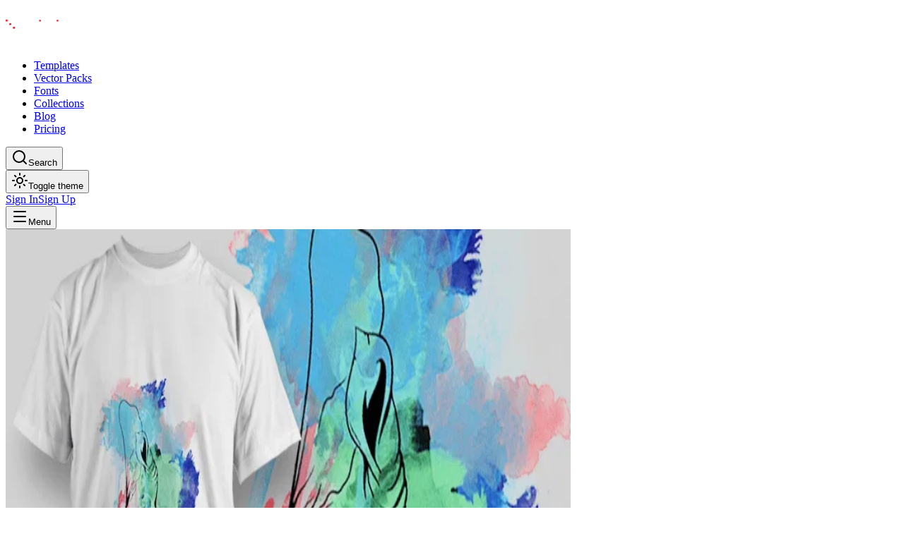

--- FILE ---
content_type: text/html; charset=utf-8
request_url: https://designious.com/product/watercolor-rhino-t-shirt-design-template-3852/
body_size: 11392
content:
<!DOCTYPE html><html lang="en" class="bg-background min-h-screen antialiased md:overscroll-y-none inter_5a0784d2-module__fC9cVW__variable outfit_2367b0ed-module__BwjDIG__variable dark"><head><meta charSet="utf-8"/><meta name="viewport" content="width=device-width, initial-scale=1"/><link rel="preload" as="image" href="https://assets.designious.com/0993fac7-a6c8-4cbe-8c8e-77c63c24b0f5.png"/><link rel="stylesheet" href="/_next/static/chunks/ff79097651948af5.css?dpl=dpl_95PQfjyxSNk5Jxzsx6izSX5RuC3f" data-precedence="next"/><link rel="stylesheet" href="/_next/static/chunks/ee281a35ba861183.css?dpl=dpl_95PQfjyxSNk5Jxzsx6izSX5RuC3f" data-precedence="next"/><link rel="preload" as="script" fetchPriority="low" href="/_next/static/chunks/0c1816b7ff549ada.js?dpl=dpl_95PQfjyxSNk5Jxzsx6izSX5RuC3f"/><script src="/_next/static/chunks/69902cb378ef9de8.js?dpl=dpl_95PQfjyxSNk5Jxzsx6izSX5RuC3f" async=""></script><script src="/_next/static/chunks/f100ef71834ffe63.js?dpl=dpl_95PQfjyxSNk5Jxzsx6izSX5RuC3f" async=""></script><script src="/_next/static/chunks/419224b023cb4071.js?dpl=dpl_95PQfjyxSNk5Jxzsx6izSX5RuC3f" async=""></script><script src="/_next/static/chunks/756863cbb04da2be.js?dpl=dpl_95PQfjyxSNk5Jxzsx6izSX5RuC3f" async=""></script><script src="/_next/static/chunks/c0e1550b9332d18b.js?dpl=dpl_95PQfjyxSNk5Jxzsx6izSX5RuC3f" async=""></script><script src="/_next/static/chunks/turbopack-e455610217335ed3.js?dpl=dpl_95PQfjyxSNk5Jxzsx6izSX5RuC3f" async=""></script><script src="/_next/static/chunks/88a5ed3a988b5f3b.js?dpl=dpl_95PQfjyxSNk5Jxzsx6izSX5RuC3f" async=""></script><script src="/_next/static/chunks/51a36c7cde8a0574.js?dpl=dpl_95PQfjyxSNk5Jxzsx6izSX5RuC3f" async=""></script><script src="/_next/static/chunks/b7bfd84dffb1b291.js?dpl=dpl_95PQfjyxSNk5Jxzsx6izSX5RuC3f" async=""></script><script src="/_next/static/chunks/3c5c3fa16302dd52.js?dpl=dpl_95PQfjyxSNk5Jxzsx6izSX5RuC3f" async=""></script><script src="/_next/static/chunks/f74e3c977aa1e4f6.js?dpl=dpl_95PQfjyxSNk5Jxzsx6izSX5RuC3f" async=""></script><script src="/_next/static/chunks/f7d6fcd4cd34400a.js?dpl=dpl_95PQfjyxSNk5Jxzsx6izSX5RuC3f" async=""></script><script src="/_next/static/chunks/512056fcca2c6cbf.js?dpl=dpl_95PQfjyxSNk5Jxzsx6izSX5RuC3f" async=""></script><script src="/_next/static/chunks/523cceb67b12b9c1.js?dpl=dpl_95PQfjyxSNk5Jxzsx6izSX5RuC3f" async=""></script><script src="/_next/static/chunks/c750d2f75f8a618b.js?dpl=dpl_95PQfjyxSNk5Jxzsx6izSX5RuC3f" async=""></script><script src="/_next/static/chunks/58478972ab5dfd1b.js?dpl=dpl_95PQfjyxSNk5Jxzsx6izSX5RuC3f" async=""></script><script src="/_next/static/chunks/a13515318ac77f6d.js?dpl=dpl_95PQfjyxSNk5Jxzsx6izSX5RuC3f" async=""></script><script src="/_next/static/chunks/a7a265d7a274f8d5.js?dpl=dpl_95PQfjyxSNk5Jxzsx6izSX5RuC3f" async=""></script><script src="/_next/static/chunks/895e3b7e48217867.js?dpl=dpl_95PQfjyxSNk5Jxzsx6izSX5RuC3f" async=""></script><script src="/_next/static/chunks/1282d34c9ba4c4a6.js?dpl=dpl_95PQfjyxSNk5Jxzsx6izSX5RuC3f" async=""></script><script src="/_next/static/chunks/56ef4bf57d7129b5.js?dpl=dpl_95PQfjyxSNk5Jxzsx6izSX5RuC3f" async=""></script><script src="/_next/static/chunks/d2435e7b60124b2b.js?dpl=dpl_95PQfjyxSNk5Jxzsx6izSX5RuC3f" async=""></script><script src="/_next/static/chunks/1149b23a7ac3d2a5.js?dpl=dpl_95PQfjyxSNk5Jxzsx6izSX5RuC3f" async=""></script><script src="/_next/static/chunks/03bda2ad2b6a1f19.js?dpl=dpl_95PQfjyxSNk5Jxzsx6izSX5RuC3f" async=""></script><script src="/_next/static/chunks/6f80b2d94e67b969.js?dpl=dpl_95PQfjyxSNk5Jxzsx6izSX5RuC3f" async=""></script><script src="/_next/static/chunks/2044c5fc790520dd.js?dpl=dpl_95PQfjyxSNk5Jxzsx6izSX5RuC3f" async=""></script><script src="/_next/static/chunks/0703c899c88472ad.js?dpl=dpl_95PQfjyxSNk5Jxzsx6izSX5RuC3f" async=""></script><script src="/_next/static/chunks/56328fa173268195.js?dpl=dpl_95PQfjyxSNk5Jxzsx6izSX5RuC3f" async=""></script><script src="/_next/static/chunks/f7766603e50f4138.js?dpl=dpl_95PQfjyxSNk5Jxzsx6izSX5RuC3f" async=""></script><script src="/_next/static/chunks/2567df422b56a7ae.js?dpl=dpl_95PQfjyxSNk5Jxzsx6izSX5RuC3f" async=""></script><script src="/_next/static/chunks/e5ee1e930fd32807.js?dpl=dpl_95PQfjyxSNk5Jxzsx6izSX5RuC3f" async=""></script><link rel="preload" href="/_next/static/chunks/ec2d81c63f9899af.js?dpl=dpl_95PQfjyxSNk5Jxzsx6izSX5RuC3f" as="script" fetchPriority="low"/><title>Watercolor Rhino  | T Shirt Design Template 3852 | Designious</title><meta name="description" content="You can use this T-S"/><meta name="application-name" content="Designious"/><meta name="keywords" content="design,templates,tools,vector art,svg,eps"/><meta name="robots" content="index, follow"/><meta name="googlebot" content="index, follow, max-video-preview:-1, max-image-preview:large, max-snippet:-1"/><meta name="csrf-token" content="AAgXQ3qqevE+DFwHny7Do1GKuTC6Wv9n/y+uKjEq"/><meta name="ahrefs-site-verification" content="f9d4d356e03e262f8e21540c7495b0706db8c976abf69a321a362453d5bb8fc9"/><link rel="canonical" href="https://designious.com/product/watercolor-rhino-t-shirt-design-template-3852"/><meta property="og:title" content="Watercolor Rhino  | T Shirt Design Template 3852"/><meta property="og:description" content="You can use this T-S"/><meta property="og:image" content="https://assets.designious.com/0993fac7-a6c8-4cbe-8c8e-77c63c24b0f5.png"/><meta property="og:image:width" content="1200"/><meta property="og:image:height" content="630"/><meta property="og:image:alt" content="Watercolor Rhino  | T Shirt Design Template 3852"/><meta name="twitter:card" content="summary_large_image"/><meta name="twitter:title" content="Watercolor Rhino  | T Shirt Design Template 3852"/><meta name="twitter:description" content="You can use this T-S"/><meta name="twitter:image" content="https://assets.designious.com/0993fac7-a6c8-4cbe-8c8e-77c63c24b0f5.png"/><link rel="shortcut icon" href="/images/favicon/favicon.ico"/><link rel="icon" href="/images/favicon/favicon.ico"/><link rel="apple-touch-icon" href="/images/favicon/apple-touch-icon.png"/><script src="/_next/static/chunks/a6dad97d9634a72d.js?dpl=dpl_95PQfjyxSNk5Jxzsx6izSX5RuC3f" noModule=""></script></head><body><div hidden=""><!--$--><!--/$--></div><script>((a,b,c,d,e,f,g,h)=>{let i=document.documentElement,j=["light","dark"];function k(b){var c;(Array.isArray(a)?a:[a]).forEach(a=>{let c="class"===a,d=c&&f?e.map(a=>f[a]||a):e;c?(i.classList.remove(...d),i.classList.add(f&&f[b]?f[b]:b)):i.setAttribute(a,b)}),c=b,h&&j.includes(c)&&(i.style.colorScheme=c)}if(d)k(d);else try{let a=localStorage.getItem(b)||c,d=g&&"system"===a?window.matchMedia("(prefers-color-scheme: dark)").matches?"dark":"light":a;k(d)}catch(a){}})("class","theme","dark",null,["light","dark"],null,true,false)</script><main class="bg-background text-foreground selection:bg-primary selection:text-primary-foreground min-h-screen"><header class="bg-background/80 supports-[backdrop-filter]:bg-background/60 sticky top-0 z-50 w-full border-b backdrop-blur-md"><div class="container mx-auto flex h-16 items-center justify-between px-4"><div class="flex items-center gap-8"><a aria-label="Home Page" href="/"><svg width="105" height="56" viewBox="0 0 588 94" fill="none" class="h-24 w-auto" xmlns="http://www.w3.org/2000/svg"><path d="M12.04 60.23V23.86H0.339996V71.93H49.94V60.23H12.04Z" class="fill-black dark:fill-white"></path><path d="M72.18 20.21C72.18 9.09999 63.17 0.0899963 52.06 0.0899963H23.48V11.67V11.79H49.14C55.4 11.79 60.47 16.86 60.47 23.12V50.32H72.17V20.21H72.18Z" class="fill-black dark:fill-white"></path><path d="M15.37 1.07999H0.690002V15.76H15.37V1.07999Z" fill="#ED1C24"></path><path d="M72.73 58.43H58.05V73.11H72.73V58.43Z" fill="#ED1C24"></path><path d="M43.77 29.47H29.09V44.15H43.77V29.47Z" fill="#ED1C24"></path><path d="M135.07 28.62C132.24 24.38 126.49 21.96 121.23 21.96C105.27 21.96 95.38 32.36 95.38 46.8C95.38 59.32 102.85 70.53 119.31 71.64C125.47 72.04 131.93 70.13 135.87 64.17L137.18 70.84H148.09V0.149994H135.06V28.62H135.07ZM121.94 60.23C112.95 60.23 108.51 53.16 108.51 46.8C108.51 40.13 112.95 33.37 121.94 33.37C130.62 33.37 135.67 39.43 135.57 47.1C135.57 54.57 130.22 60.23 121.94 60.23Z" class="fill-black dark:fill-white"></path><path d="M180.09 21.82C165.01 21.82 154.27 31.94 154.27 46.72C154.27 61.5 164.9 71.62 179.78 71.62C188.59 71.62 197.5 69.09 202.66 59.47L192.03 55.72C189.9 59.57 185.35 60.58 180.89 60.58C175.32 60.58 168.84 58.56 167.63 51.47H205.29C206.71 33.67 196.69 21.82 180.09 21.82ZM167.63 41.67C168.95 35.9 174.31 32.76 180.18 32.76C185.55 32.76 191.42 35.6 192.73 41.67H167.63Z" class="fill-black dark:fill-white"></path><path d="M235.76 41.46C229.28 41.06 223.41 40.45 223.41 37.21C223.41 33.57 228.37 32.05 233.94 32.05C236.98 32.05 244.77 32.66 245.78 38.33L257.93 37.93C256.92 24.87 244.67 21.63 233.83 21.63C223.91 21.63 210.44 25.27 210.44 37.32C210.44 49.77 223.6 51.29 234.43 51.9C242.73 52.2 245.87 53.93 245.67 56.46C245.47 59.3 241.11 61.32 234.33 61.32C228.15 61.32 222.38 60.11 222.08 55.25L209.53 55.05C210.34 67.7 221.48 71.86 234.03 71.86C245.57 71.86 257.72 67.3 259.14 57.48C260.06 43.79 247 42.27 235.76 41.46Z" class="fill-black dark:fill-white"></path><path d="M278.96 22.63H266V70.82H278.96V22.63Z" class="fill-black dark:fill-white"></path><path d="M449.43 21.72C434.14 21.72 422.91 31.95 422.91 46.63C422.91 61.41 434.15 71.64 449.43 71.64C464.52 71.64 475.75 61.41 475.75 46.63C475.75 31.95 464.52 21.72 449.43 21.72ZM449.43 60.4C441.74 60.4 436.27 54.63 436.27 46.63C436.27 38.63 441.74 32.96 449.43 32.96C457.02 32.96 462.49 38.63 462.49 46.63C462.49 54.63 457.02 60.4 449.43 60.4Z" class="fill-black dark:fill-white"></path><path d="M564.23 41.46C557.75 41.06 551.88 40.45 551.88 37.21C551.88 33.57 556.84 32.05 562.41 32.05C565.45 32.05 573.24 32.66 574.25 38.33L586.4 37.93C585.39 24.87 573.14 21.63 562.31 21.63C552.39 21.63 538.92 25.27 538.92 37.32C538.92 49.77 552.08 51.29 562.91 51.9C571.21 52.2 574.35 53.93 574.15 56.46C573.95 59.3 569.59 61.32 562.81 61.32C556.63 61.32 550.86 60.11 550.56 55.25L538.01 55.05C538.82 67.7 549.96 71.86 562.51 71.86C574.05 71.86 586.2 67.3 587.62 57.48C588.53 43.79 575.47 42.27 564.23 41.46Z" class="fill-black dark:fill-white"></path><path d="M310.53 21.93C300.32 22.7 288.51 27.32 288.51 40.05C288.51 43.59 290.23 47.44 293.27 49.36C284.27 51.99 283.25 62.7 290.61 67.57C293.26 69.15 300.23 71.81 317.21 71.81C321.69 71.83 328.14 72.34 328.6 76.2C329.08 80.66 321.06 82.86 313.25 82.68V93.9C313.79 93.91 314.32 93.92 314.83 93.92C326.27 93.92 341.86 90.07 341.66 75.7C341.66 61.02 324.55 61.63 313.82 61.63H300.96C293.67 61.63 295.7 53.23 304.1 56.37C306.93 57.28 310.48 57.89 314.22 57.99C324.75 57.99 339.33 54.35 339.23 41.49C339.23 39.77 338.84 38.23 338.16 36.85C338.16 36.85 338.07 36.57 337.86 36.09C336.53 33.04 330.31 21.93 310.53 21.93ZM301.87 40.15C301.87 30.03 326.17 30.03 326.17 40.15C326.17 49.46 301.87 49.77 301.87 40.15Z" class="fill-black dark:fill-white"></path><path d="M371.81 22.24C357.81 22.24 346.43 33.63 346.43 47.62V70.82H358.4V47.62C358.4 40.22 364.42 34.2 371.82 34.2C379.22 34.2 385.24 40.22 385.24 47.62V70.82H397.21V47.62C397.19 33.63 385.8 22.24 371.81 22.24Z" class="fill-black dark:fill-white"></path><path d="M520.75 45.76C520.75 53.16 514.73 59.18 507.33 59.18C499.93 59.18 493.91 53.16 493.91 45.76V22.56H481.94V45.76C481.94 59.76 493.33 71.14 507.32 71.14C521.31 71.14 532.7 59.75 532.7 45.76V22.56H520.73V45.76H520.75Z" class="fill-black dark:fill-white"></path><path d="M278.96 2.98001H266V15.94H278.96V2.98001Z" fill="#ED1C24"></path><path d="M417.58 22.63H404.62V70.82H417.58V22.63Z" class="fill-black dark:fill-white"></path><path d="M417.58 2.98001H404.62V15.94H417.58V2.98001Z" fill="#ED1C24"></path></svg></a><div class="hidden items-center justify-center lg:flex"><nav aria-label="Main" data-orientation="horizontal" dir="ltr" class="relative z-10 flex max-w-max flex-1 items-center justify-center"><div style="position:relative"><ul data-orientation="horizontal" class="group flex flex-1 list-none items-center justify-center space-x-1" dir="ltr"><li><a class="text-muted-foreground hidden items-center gap-6 rounded-lg border border-transparent px-3 py-2 text-sm font-medium duration-100 md:flex hover:text-foreground transition-colors" href="/templates">Templates</a></li><li><a class="text-muted-foreground hidden items-center gap-6 rounded-lg border border-transparent px-3 py-2 text-sm font-medium duration-100 md:flex hover:text-foreground transition-colors" href="/vector-packs">Vector Packs</a></li><li><a class="text-muted-foreground hidden items-center gap-6 rounded-lg border border-transparent px-3 py-2 text-sm font-medium duration-100 md:flex hover:text-foreground transition-colors" href="/fonts">Fonts</a></li><li><a class="text-muted-foreground hidden items-center gap-6 rounded-lg border border-transparent px-3 py-2 text-sm font-medium duration-100 md:flex hover:text-foreground transition-colors" href="/collections">Collections</a></li><li><a class="text-muted-foreground hidden items-center gap-6 rounded-lg border border-transparent px-3 py-2 text-sm font-medium duration-100 md:flex hover:text-foreground transition-colors" href="/blog">Blog</a></li><li><a class="text-muted-foreground hidden items-center gap-6 rounded-lg border border-transparent px-3 py-2 text-sm font-medium duration-100 md:flex hover:text-foreground transition-colors" href="/pricing">Pricing</a></li></ul></div><div class="absolute top-full left-0 flex justify-center"></div></nav></div></div><div class="flex items-center gap-4"><button type="button" class="flex items-center gap-2 rounded-lg rounded-md border border-transparent px-3 py-2 text-sm font-medium transition-colors duration-100 hover:bg-gray-700 hover:text-white"><svg xmlns="http://www.w3.org/2000/svg" width="24" height="24" viewBox="0 0 24 24" fill="none" stroke="currentColor" stroke-width="2" stroke-linecap="round" stroke-linejoin="round" class="lucide lucide-search h-4 w-4" aria-hidden="true"><path d="m21 21-4.34-4.34"></path><circle cx="11" cy="11" r="8"></circle></svg><span class="hidden md:block">Search</span></button><div class="hidden md:flex"><button class="focus-visible:ring-ring inline-flex items-center justify-center rounded-md text-sm font-medium whitespace-nowrap transition-colors focus-visible:ring-1 focus-visible:outline-hidden disabled:pointer-events-none disabled:opacity-50 hover:bg-accent hover:text-accent-foreground h-9 w-9"><svg xmlns="http://www.w3.org/2000/svg" width="24" height="24" viewBox="0 0 24 24" fill="none" stroke="currentColor" stroke-width="2" stroke-linecap="round" stroke-linejoin="round" class="lucide lucide-sun h-5 w-5" aria-hidden="true"><circle cx="12" cy="12" r="4"></circle><path d="M12 2v2"></path><path d="M12 20v2"></path><path d="m4.93 4.93 1.41 1.41"></path><path d="m17.66 17.66 1.41 1.41"></path><path d="M2 12h2"></path><path d="M20 12h2"></path><path d="m6.34 17.66-1.41 1.41"></path><path d="m19.07 4.93-1.41 1.41"></path></svg><span class="sr-only">Toggle theme</span></button></div><div class="animate-in fade-in flex gap-x-2.5 duration-500"><div class="md:hidden"></div><div class="flex gap-x-2.5"><a class="focus-visible:ring-ring items-center justify-center rounded-md text-sm font-medium whitespace-nowrap transition-colors focus-visible:ring-1 focus-visible:outline-hidden disabled:pointer-events-none disabled:opacity-50 hover:bg-accent hover:text-accent-foreground h-9 px-4 py-2 hidden md:block" href="/auth/sign-in">Sign In</a><a class="focus-visible:ring-ring inline-flex items-center justify-center rounded-md font-medium whitespace-nowrap transition-colors focus-visible:ring-1 focus-visible:outline-hidden disabled:pointer-events-none disabled:opacity-50 bg-primary text-primary-foreground hover:bg-primary/90 shadow-xs h-9 px-4 py-2 text-xs md:text-sm" href="/auth/sign-up">Sign Up</a></div></div><div class="flex items-center justify-start lg:hidden"><button type="button" id="radix-_R_14pfcjb_" aria-haspopup="menu" aria-expanded="false" data-state="closed" aria-label="Open Menu"><svg xmlns="http://www.w3.org/2000/svg" width="24" height="24" viewBox="0 0 24 24" fill="none" stroke="currentColor" stroke-width="2" stroke-linecap="round" stroke-linejoin="round" class="lucide lucide-menu h-5 w-5" aria-hidden="true"><path d="M4 5h16"></path><path d="M4 12h16"></path><path d="M4 19h16"></path></svg><span class="sr-only">Menu</span></button></div></div></div></header><div class="bg-background min-h-screen pb-20"><script type="application/ld+json">{"@context":"https://schema.org","@type":"Product","name":"Watercolor Rhino  | T Shirt Design Template 3852","description":"You can use this T-S","url":"https://designious.com/product/watercolor-rhino-t-shirt-design-template-3852","image":"https://assets.designious.com/0993fac7-a6c8-4cbe-8c8e-77c63c24b0f5.png","datePublished":"2022-03-07T00:00:00.000Z","dateModified":"2023-04-05T18:56:52.269Z","brand":{"@type":"Organization","name":"Designious","url":"https://designious.com"}}</script><div class="bg-background min-h-screen pb-20"><section class="border-b pt-32 pb-16"><div class="container mx-auto px-4"><div class="grid grid-cols-1 items-start gap-12 lg:grid-cols-2"><div class=" transition-all ease-out opacity-0 translate-y-8" style="transition-duration:700ms;transition-delay:0ms"><div class="sticky top-24"><div class="relative mx-auto w-full max-w-[600px]"><div class="bg-muted relative w-full overflow-hidden rounded-2xl border"><img src="https://assets.designious.com/0993fac7-a6c8-4cbe-8c8e-77c63c24b0f5.png" alt="Watercolor Rhino  | T Shirt Design Template 3852" width="800" height="800" class="h-auto max-h-[70vh] w-full object-contain"/></div></div></div></div><div class=" transition-all ease-out opacity-0 translate-y-8" style="transition-duration:700ms;transition-delay:200ms"><div class="flex flex-col"><div class="mb-4 flex items-center gap-2"><span class="bg-primary/10 text-primary rounded-full px-3 py-1 text-sm font-medium">design</span><span class="text-muted-foreground text-sm">•</span><span class="text-muted-foreground text-sm">ID: #<!-- -->2b3a4c5e-ca78-11ec-93b2-f377545ac57a<!-- -->2938</span></div><h1 class="mb-6 text-4xl font-bold text-balance md:text-5xl">Watercolor Rhino  | T Shirt Design Template 3852</h1><p class="text-muted-foreground mb-8 max-w-xl text-lg leading-relaxed">You can use this T-S</p><div class="bg-muted/50 mb-8 flex flex-col gap-4 rounded-xl border p-6"><h3 class="mb-2 flex items-center gap-2 font-semibold"><svg xmlns="http://www.w3.org/2000/svg" width="24" height="24" viewBox="0 0 24 24" fill="none" stroke="currentColor" stroke-width="2" stroke-linecap="round" stroke-linejoin="round" class="lucide lucide-shield text-primary h-4 w-4" aria-hidden="true"><path d="M20 13c0 5-3.5 7.5-7.66 8.95a1 1 0 0 1-.67-.01C7.5 20.5 4 18 4 13V6a1 1 0 0 1 1-1c2 0 4.5-1.2 6.24-2.72a1.17 1.17 0 0 1 1.52 0C14.51 3.81 17 5 19 5a1 1 0 0 1 1 1z"></path></svg>License Includes:</h3><ul class="grid grid-cols-1 gap-3 sm:grid-cols-2"><li class="text-muted-foreground flex items-center gap-2 text-sm"><svg xmlns="http://www.w3.org/2000/svg" width="24" height="24" viewBox="0 0 24 24" fill="none" stroke="currentColor" stroke-width="2" stroke-linecap="round" stroke-linejoin="round" class="lucide lucide-check h-4 w-4 text-green-500" aria-hidden="true"><path d="M20 6 9 17l-5-5"></path></svg>Royalty-free license</li><li class="text-muted-foreground flex items-center gap-2 text-sm"><svg xmlns="http://www.w3.org/2000/svg" width="24" height="24" viewBox="0 0 24 24" fill="none" stroke="currentColor" stroke-width="2" stroke-linecap="round" stroke-linejoin="round" class="lucide lucide-check h-4 w-4 text-green-500" aria-hidden="true"><path d="M20 6 9 17l-5-5"></path></svg>Commercial use allowed</li><li class="text-muted-foreground flex items-center gap-2 text-sm"><svg xmlns="http://www.w3.org/2000/svg" width="24" height="24" viewBox="0 0 24 24" fill="none" stroke="currentColor" stroke-width="2" stroke-linecap="round" stroke-linejoin="round" class="lucide lucide-check h-4 w-4 text-green-500" aria-hidden="true"><path d="M20 6 9 17l-5-5"></path></svg>Unlimited physical products</li><li class="text-muted-foreground flex items-center gap-2 text-sm"><svg xmlns="http://www.w3.org/2000/svg" width="24" height="24" viewBox="0 0 24 24" fill="none" stroke="currentColor" stroke-width="2" stroke-linecap="round" stroke-linejoin="round" class="lucide lucide-check h-4 w-4 text-green-500" aria-hidden="true"><path d="M20 6 9 17l-5-5"></path></svg>Print-on-demand ready</li></ul></div><div class="mt-auto flex flex-wrap items-center gap-4"><button class="focus-visible:ring-ring inline-flex items-center justify-center whitespace-nowrap transition-colors focus-visible:ring-1 focus-visible:outline-hidden disabled:pointer-events-none disabled:opacity-50 bg-primary text-primary-foreground hover:bg-primary/90 shadow-xs h-14 rounded-full px-8 text-base font-bold"><svg xmlns="http://www.w3.org/2000/svg" width="24" height="24" viewBox="0 0 24 24" fill="none" stroke="currentColor" stroke-width="2" stroke-linecap="round" stroke-linejoin="round" class="lucide lucide-download mr-2 h-5 w-5" aria-hidden="true"><path d="M12 15V3"></path><path d="M21 15v4a2 2 0 0 1-2 2H5a2 2 0 0 1-2-2v-4"></path><path d="m7 10 5 5 5-5"></path></svg>Download Now</button><button class="focus-visible:ring-ring inline-flex items-center justify-center text-sm font-medium whitespace-nowrap transition-colors focus-visible:ring-1 focus-visible:outline-hidden disabled:pointer-events-none disabled:opacity-50 border-input hover:bg-accent hover:text-accent-foreground border shadow-xs h-14 w-14 rounded-full bg-transparent p-0"><svg xmlns="http://www.w3.org/2000/svg" width="24" height="24" viewBox="0 0 24 24" fill="none" stroke="currentColor" stroke-width="2" stroke-linecap="round" stroke-linejoin="round" class="lucide lucide-heart h-5 w-5" aria-hidden="true"><path d="M2 9.5a5.5 5.5 0 0 1 9.591-3.676.56.56 0 0 0 .818 0A5.49 5.49 0 0 1 22 9.5c0 2.29-1.5 4-3 5.5l-5.492 5.313a2 2 0 0 1-3 .019L5 15c-1.5-1.5-3-3.2-3-5.5"></path></svg></button><button class="focus-visible:ring-ring inline-flex items-center justify-center text-sm font-medium whitespace-nowrap transition-colors focus-visible:ring-1 focus-visible:outline-hidden disabled:pointer-events-none disabled:opacity-50 border-input hover:bg-accent hover:text-accent-foreground border shadow-xs h-14 w-14 rounded-full bg-transparent p-0"><svg xmlns="http://www.w3.org/2000/svg" width="24" height="24" viewBox="0 0 24 24" fill="none" stroke="currentColor" stroke-width="2" stroke-linecap="round" stroke-linejoin="round" class="lucide lucide-share2 lucide-share-2 h-5 w-5" aria-hidden="true"><circle cx="18" cy="5" r="3"></circle><circle cx="6" cy="12" r="3"></circle><circle cx="18" cy="19" r="3"></circle><line x1="8.59" x2="15.42" y1="13.51" y2="17.49"></line><line x1="15.41" x2="8.59" y1="6.51" y2="10.49"></line></svg></button></div><div class="mt-6 flex flex-wrap gap-2 border-t pt-6"><a class="bg-muted hover:border-primary/50 rounded-full border px-3 py-1 text-sm font-medium transition-colors" href="/search?q=design">design</a><a class="bg-muted hover:border-primary/50 rounded-full border px-3 py-1 text-sm font-medium transition-colors" href="/search?q=editable">editable</a><a class="bg-muted hover:border-primary/50 rounded-full border px-3 py-1 text-sm font-medium transition-colors" href="/search?q=graphic">graphic</a><a class="bg-muted hover:border-primary/50 rounded-full border px-3 py-1 text-sm font-medium transition-colors" href="/search?q=rhino">rhino</a><a class="bg-muted hover:border-primary/50 rounded-full border px-3 py-1 text-sm font-medium transition-colors" href="/search?q=watercolor">watercolor</a></div></div></div></div></div></section><section class="py-16"><div class="container mx-auto px-4"><h2 class="mb-8 text-3xl font-bold">Related Assets</h2></div></section></div></div><!--$--><!--/$--><footer class="bg-muted/20 border-t pt-24 pb-12"><div class="container mx-auto px-4"><div class="mb-16 grid gap-12 md:grid-cols-6"><div class="md:col-span-2"><a aria-label="Home Page" href="/"><svg width="105" height="56" viewBox="0 0 588 94" fill="none" class="mb-6 inline-block h-24 w-auto" xmlns="http://www.w3.org/2000/svg"><path d="M12.04 60.23V23.86H0.339996V71.93H49.94V60.23H12.04Z" class="fill-black dark:fill-white"></path><path d="M72.18 20.21C72.18 9.09999 63.17 0.0899963 52.06 0.0899963H23.48V11.67V11.79H49.14C55.4 11.79 60.47 16.86 60.47 23.12V50.32H72.17V20.21H72.18Z" class="fill-black dark:fill-white"></path><path d="M15.37 1.07999H0.690002V15.76H15.37V1.07999Z" fill="#ED1C24"></path><path d="M72.73 58.43H58.05V73.11H72.73V58.43Z" fill="#ED1C24"></path><path d="M43.77 29.47H29.09V44.15H43.77V29.47Z" fill="#ED1C24"></path><path d="M135.07 28.62C132.24 24.38 126.49 21.96 121.23 21.96C105.27 21.96 95.38 32.36 95.38 46.8C95.38 59.32 102.85 70.53 119.31 71.64C125.47 72.04 131.93 70.13 135.87 64.17L137.18 70.84H148.09V0.149994H135.06V28.62H135.07ZM121.94 60.23C112.95 60.23 108.51 53.16 108.51 46.8C108.51 40.13 112.95 33.37 121.94 33.37C130.62 33.37 135.67 39.43 135.57 47.1C135.57 54.57 130.22 60.23 121.94 60.23Z" class="fill-black dark:fill-white"></path><path d="M180.09 21.82C165.01 21.82 154.27 31.94 154.27 46.72C154.27 61.5 164.9 71.62 179.78 71.62C188.59 71.62 197.5 69.09 202.66 59.47L192.03 55.72C189.9 59.57 185.35 60.58 180.89 60.58C175.32 60.58 168.84 58.56 167.63 51.47H205.29C206.71 33.67 196.69 21.82 180.09 21.82ZM167.63 41.67C168.95 35.9 174.31 32.76 180.18 32.76C185.55 32.76 191.42 35.6 192.73 41.67H167.63Z" class="fill-black dark:fill-white"></path><path d="M235.76 41.46C229.28 41.06 223.41 40.45 223.41 37.21C223.41 33.57 228.37 32.05 233.94 32.05C236.98 32.05 244.77 32.66 245.78 38.33L257.93 37.93C256.92 24.87 244.67 21.63 233.83 21.63C223.91 21.63 210.44 25.27 210.44 37.32C210.44 49.77 223.6 51.29 234.43 51.9C242.73 52.2 245.87 53.93 245.67 56.46C245.47 59.3 241.11 61.32 234.33 61.32C228.15 61.32 222.38 60.11 222.08 55.25L209.53 55.05C210.34 67.7 221.48 71.86 234.03 71.86C245.57 71.86 257.72 67.3 259.14 57.48C260.06 43.79 247 42.27 235.76 41.46Z" class="fill-black dark:fill-white"></path><path d="M278.96 22.63H266V70.82H278.96V22.63Z" class="fill-black dark:fill-white"></path><path d="M449.43 21.72C434.14 21.72 422.91 31.95 422.91 46.63C422.91 61.41 434.15 71.64 449.43 71.64C464.52 71.64 475.75 61.41 475.75 46.63C475.75 31.95 464.52 21.72 449.43 21.72ZM449.43 60.4C441.74 60.4 436.27 54.63 436.27 46.63C436.27 38.63 441.74 32.96 449.43 32.96C457.02 32.96 462.49 38.63 462.49 46.63C462.49 54.63 457.02 60.4 449.43 60.4Z" class="fill-black dark:fill-white"></path><path d="M564.23 41.46C557.75 41.06 551.88 40.45 551.88 37.21C551.88 33.57 556.84 32.05 562.41 32.05C565.45 32.05 573.24 32.66 574.25 38.33L586.4 37.93C585.39 24.87 573.14 21.63 562.31 21.63C552.39 21.63 538.92 25.27 538.92 37.32C538.92 49.77 552.08 51.29 562.91 51.9C571.21 52.2 574.35 53.93 574.15 56.46C573.95 59.3 569.59 61.32 562.81 61.32C556.63 61.32 550.86 60.11 550.56 55.25L538.01 55.05C538.82 67.7 549.96 71.86 562.51 71.86C574.05 71.86 586.2 67.3 587.62 57.48C588.53 43.79 575.47 42.27 564.23 41.46Z" class="fill-black dark:fill-white"></path><path d="M310.53 21.93C300.32 22.7 288.51 27.32 288.51 40.05C288.51 43.59 290.23 47.44 293.27 49.36C284.27 51.99 283.25 62.7 290.61 67.57C293.26 69.15 300.23 71.81 317.21 71.81C321.69 71.83 328.14 72.34 328.6 76.2C329.08 80.66 321.06 82.86 313.25 82.68V93.9C313.79 93.91 314.32 93.92 314.83 93.92C326.27 93.92 341.86 90.07 341.66 75.7C341.66 61.02 324.55 61.63 313.82 61.63H300.96C293.67 61.63 295.7 53.23 304.1 56.37C306.93 57.28 310.48 57.89 314.22 57.99C324.75 57.99 339.33 54.35 339.23 41.49C339.23 39.77 338.84 38.23 338.16 36.85C338.16 36.85 338.07 36.57 337.86 36.09C336.53 33.04 330.31 21.93 310.53 21.93ZM301.87 40.15C301.87 30.03 326.17 30.03 326.17 40.15C326.17 49.46 301.87 49.77 301.87 40.15Z" class="fill-black dark:fill-white"></path><path d="M371.81 22.24C357.81 22.24 346.43 33.63 346.43 47.62V70.82H358.4V47.62C358.4 40.22 364.42 34.2 371.82 34.2C379.22 34.2 385.24 40.22 385.24 47.62V70.82H397.21V47.62C397.19 33.63 385.8 22.24 371.81 22.24Z" class="fill-black dark:fill-white"></path><path d="M520.75 45.76C520.75 53.16 514.73 59.18 507.33 59.18C499.93 59.18 493.91 53.16 493.91 45.76V22.56H481.94V45.76C481.94 59.76 493.33 71.14 507.32 71.14C521.31 71.14 532.7 59.75 532.7 45.76V22.56H520.73V45.76H520.75Z" class="fill-black dark:fill-white"></path><path d="M278.96 2.98001H266V15.94H278.96V2.98001Z" fill="#ED1C24"></path><path d="M417.58 22.63H404.62V70.82H417.58V22.63Z" class="fill-black dark:fill-white"></path><path d="M417.58 2.98001H404.62V15.94H417.58V2.98001Z" fill="#ED1C24"></path></svg></a><p class="text-muted-foreground mb-6 max-w-sm">Easily create beautiful designs with our professional templates and assets. Built for the modern creator.</p><div class="flex gap-4"><a href="https://twitter.com/Designious" target="_blank" rel="noopener noreferrer" aria-label="Visit our Twitter profile"><button class="bg-background hover:bg-primary hover:text-primary-foreground flex h-10 w-10 items-center justify-center rounded-full border transition-colors"><svg xmlns="http://www.w3.org/2000/svg" width="24" height="24" viewBox="0 0 24 24" fill="none" stroke="currentColor" stroke-width="2" stroke-linecap="round" stroke-linejoin="round" class="lucide lucide-twitter h-4 w-4" aria-hidden="true"><path d="M22 4s-.7 2.1-2 3.4c1.6 10-9.4 17.3-18 11.6 2.2.1 4.4-.6 6-2C3 15.5.5 9.6 3 5c2.2 2.6 5.6 4.1 9 4-.9-4.2 4-6.6 7-3.8 1.1 0 3-1.2 3-1.2z"></path></svg></button></a><a href="https://www.facebook.com/Designious/" target="_blank" rel="noopener noreferrer" aria-label="Visit our Facebook profile"><button class="bg-background hover:bg-primary hover:text-primary-foreground flex h-10 w-10 items-center justify-center rounded-full border transition-colors"><svg xmlns="http://www.w3.org/2000/svg" width="24" height="24" viewBox="0 0 24 24" fill="none" stroke="currentColor" stroke-width="2" stroke-linecap="round" stroke-linejoin="round" class="lucide lucide-facebook h-4 w-4" aria-hidden="true"><path d="M18 2h-3a5 5 0 0 0-5 5v3H7v4h3v8h4v-8h3l1-4h-4V7a1 1 0 0 1 1-1h3z"></path></svg></button></a><a href="https://www.instagram.com/designious.art/" target="_blank" rel="noopener noreferrer" aria-label="Visit our Instagram profile"><button class="bg-background hover:bg-primary hover:text-primary-foreground flex h-10 w-10 items-center justify-center rounded-full border transition-colors"><svg xmlns="http://www.w3.org/2000/svg" width="24" height="24" viewBox="0 0 24 24" fill="none" stroke="currentColor" stroke-width="2" stroke-linecap="round" stroke-linejoin="round" class="lucide lucide-instagram h-4 w-4" aria-hidden="true"><rect width="20" height="20" x="2" y="2" rx="5" ry="5"></rect><path d="M16 11.37A4 4 0 1 1 12.63 8 4 4 0 0 1 16 11.37z"></path><line x1="17.5" x2="17.51" y1="6.5" y2="6.5"></line></svg></button></a><a href="https://www.youtube.com/@designious" target="_blank" rel="noopener noreferrer" aria-label="Visit our YouTube channel"><button class="bg-background hover:bg-primary hover:text-primary-foreground flex h-10 w-10 items-center justify-center rounded-full border transition-colors"><svg xmlns="http://www.w3.org/2000/svg" width="24" height="24" viewBox="0 0 24 24" fill="none" stroke="currentColor" stroke-width="2" stroke-linecap="round" stroke-linejoin="round" class="lucide lucide-youtube h-4 w-4" aria-hidden="true"><path d="M2.5 17a24.12 24.12 0 0 1 0-10 2 2 0 0 1 1.4-1.4 49.56 49.56 0 0 1 16.2 0A2 2 0 0 1 21.5 7a24.12 24.12 0 0 1 0 10 2 2 0 0 1-1.4 1.4 49.55 49.55 0 0 1-16.2 0A2 2 0 0 1 2.5 17"></path><path d="m10 15 5-3-5-3z"></path></svg></button></a></div></div><div><h4 class="mb-6 font-bold">Features</h4><ul class="text-muted-foreground space-y-4 text-sm"><li><a class="hover:text-foreground" href="/templates">Templates</a></li><li><a class="hover:text-foreground" href="/vector-packs">Vector Packs</a></li><li><a class="hover:text-foreground" href="/fonts">Fonts</a></li><li><a class="hover:text-foreground" href="/collections">Collections</a></li></ul></div><div><h4 class="mb-6 font-bold">Solutions</h4><ul class="text-muted-foreground space-y-4 text-sm"><li><a class="hover:text-foreground" href="/solutions/marketing">For Marketing</a></li><li><a class="hover:text-foreground" href="/solutions/print-on-demand">For Print on Demand</a></li></ul></div><div><h4 class="mb-6 font-bold">Resources</h4><ul class="text-muted-foreground space-y-4 text-sm"><li><a class="hover:text-foreground" href="/blog">Blog</a></li><li><a class="hover:text-foreground" href="#">Tutorials</a></li><li><a class="hover:text-foreground" href="https://support.designious.com/">Help Center</a></li><li><a class="hover:text-foreground" href="/license">License</a></li></ul></div><div><h4 class="mb-6 font-bold">Company</h4><ul class="text-muted-foreground space-y-4 text-sm"><li><a class="hover:text-foreground" href="/about">About Us</a></li><li><a class="hover:text-foreground" href="/pricing">Pricing</a></li><li><a class="hover:text-foreground" href="/contact">Contact</a></li></ul></div></div><div class="text-muted-foreground flex flex-col items-center justify-between gap-4 border-t pt-8 text-sm md:flex-row"><p>© 2025 Designious. All rights reserved.</p><div class="flex gap-8"><a class="hover:text-foreground" href="/privacy-policy">Privacy Policy</a><a class="hover:text-foreground" href="/terms-of-service">Terms of Service</a></div></div></div></footer></main><section aria-label="Notifications alt+T" tabindex="-1" aria-live="polite" aria-relevant="additions text" aria-atomic="false"></section><!--$!--><template data-dgst="BAILOUT_TO_CLIENT_SIDE_RENDERING"></template><!--/$--><script src="/_next/static/chunks/0c1816b7ff549ada.js?dpl=dpl_95PQfjyxSNk5Jxzsx6izSX5RuC3f" id="_R_" async=""></script><script>(self.__next_f=self.__next_f||[]).push([0])</script><script>self.__next_f.push([1,"1:\"$Sreact.fragment\"\n4:I[448471,[\"/_next/static/chunks/88a5ed3a988b5f3b.js?dpl=dpl_95PQfjyxSNk5Jxzsx6izSX5RuC3f\",\"/_next/static/chunks/51a36c7cde8a0574.js?dpl=dpl_95PQfjyxSNk5Jxzsx6izSX5RuC3f\",\"/_next/static/chunks/b7bfd84dffb1b291.js?dpl=dpl_95PQfjyxSNk5Jxzsx6izSX5RuC3f\",\"/_next/static/chunks/3c5c3fa16302dd52.js?dpl=dpl_95PQfjyxSNk5Jxzsx6izSX5RuC3f\",\"/_next/static/chunks/f74e3c977aa1e4f6.js?dpl=dpl_95PQfjyxSNk5Jxzsx6izSX5RuC3f\",\"/_next/static/chunks/f7d6fcd4cd34400a.js?dpl=dpl_95PQfjyxSNk5Jxzsx6izSX5RuC3f\",\"/_next/static/chunks/512056fcca2c6cbf.js?dpl=dpl_95PQfjyxSNk5Jxzsx6izSX5RuC3f\",\"/_next/static/chunks/523cceb67b12b9c1.js?dpl=dpl_95PQfjyxSNk5Jxzsx6izSX5RuC3f\",\"/_next/static/chunks/c750d2f75f8a618b.js?dpl=dpl_95PQfjyxSNk5Jxzsx6izSX5RuC3f\",\"/_next/static/chunks/58478972ab5dfd1b.js?dpl=dpl_95PQfjyxSNk5Jxzsx6izSX5RuC3f\",\"/_next/static/chunks/a13515318ac77f6d.js?dpl=dpl_95PQfjyxSNk5Jxzsx6izSX5RuC3f\",\"/_next/static/chunks/a7a265d7a274f8d5.js?dpl=dpl_95PQfjyxSNk5Jxzsx6izSX5RuC3f\",\"/_next/static/chunks/895e3b7e48217867.js?dpl=dpl_95PQfjyxSNk5Jxzsx6izSX5RuC3f\",\"/_next/static/chunks/1282d34c9ba4c4a6.js?dpl=dpl_95PQfjyxSNk5Jxzsx6izSX5RuC3f\",\"/_next/static/chunks/56ef4bf57d7129b5.js?dpl=dpl_95PQfjyxSNk5Jxzsx6izSX5RuC3f\"],\"default\"]\n5:I[928872,[\"/_next/static/chunks/88a5ed3a988b5f3b.js?dpl=dpl_95PQfjyxSNk5Jxzsx6izSX5RuC3f\",\"/_next/static/chunks/51a36c7cde8a0574.js?dpl=dpl_95PQfjyxSNk5Jxzsx6izSX5RuC3f\",\"/_next/static/chunks/b7bfd84dffb1b291.js?dpl=dpl_95PQfjyxSNk5Jxzsx6izSX5RuC3f\",\"/_next/static/chunks/3c5c3fa16302dd52.js?dpl=dpl_95PQfjyxSNk5Jxzsx6izSX5RuC3f\",\"/_next/static/chunks/f74e3c977aa1e4f6.js?dpl=dpl_95PQfjyxSNk5Jxzsx6izSX5RuC3f\",\"/_next/static/chunks/f7d6fcd4cd34400a.js?dpl=dpl_95PQfjyxSNk5Jxzsx6izSX5RuC3f\",\"/_next/static/chunks/512056fcca2c6cbf.js?dpl=dpl_95PQfjyxSNk5Jxzsx6izSX5RuC3f\",\"/_next/static/chunks/523cceb67b12b9c1.js?dpl=dpl_95PQfjyxSNk5Jxzsx6izSX5RuC3f\",\"/_next/static/chunks/c750d2f75f8a618b.js?dpl=dpl_95PQfjyxSNk5Jxzsx6izSX5RuC3f\",\"/_next/static/chunks/58478972ab5dfd1b.js?dpl=dpl_95PQfjyxSNk5Jxzsx6izSX5RuC3f\",\"/_next/static/chunks/a13515318ac77f6d.js?dpl=dpl_95PQfjyxSNk5Jxzsx6izSX5RuC3f\",\"/_next/static/chunks/a7a265d7a274f8d5.js?dpl=dpl_95PQfjyxSNk5Jxzsx6izSX5RuC3f\",\"/_next/static/chunks/895e3b7e48217867.js?dpl=dpl_95PQfjyxSNk5Jxzsx6izSX5RuC3f\",\"/_next/static/chunks/1282d34c9ba4c4a6.js?dpl=dpl_95PQfjyxSNk5Jxzsx6izSX5RuC3f\",\"/_next/static/chunks/56ef4bf57d7129b5.js?dpl=dpl_95PQfjyxSNk5Jxzsx6izSX5RuC3f\"],\"default\"]\n8:I[951314,[\"/_next/static/chunks/88a5ed3a988b5f3b.js?dpl=dpl_95PQfjyxSNk5Jxzsx6izSX5RuC3f\",\"/_next/static/chunks/51a36c7cde8a0574.js?dpl=dpl_95PQfjyxSNk5Jxzsx6izSX5RuC3f\",\"/_next/static/chunks/b7bfd84dffb1b291.js?dpl=dpl_95PQfjyxSNk5Jxzsx6izSX5RuC3f\",\"/_next/static/chunks/3c5c3fa16302dd52.js?dpl=dpl_95PQfjyxSNk5Jxzsx6izSX5RuC3f\",\"/_next/static/chunks/f74e3c977aa1e4f6.js?dpl=dpl_95PQfjyxSNk5Jxzsx6izSX5RuC3f\",\"/_next/static/chunks/f7d6fcd4cd34400a.js?dpl=dpl_95PQfjyxSNk5Jxzsx6izSX5RuC3f\",\"/_next/static/chunks/512056fcca2c6cbf.js?dpl=dpl_95PQfjyxSNk5Jxzsx6izSX5RuC3f\",\"/_next/static/chunks/523cceb67b12b9c1.js?dpl=dpl_95PQfjyxSNk5Jxzsx6izSX5RuC3f\",\"/_next/static/chunks/c750d2f75f8a618b.js?dpl=dpl_95PQfjyxSNk5Jxzsx6izSX5RuC3f\",\"/_next/static/chunks/58478972ab5dfd1b.js?dpl=dpl_95PQfjyxSNk5Jxzsx6izSX5RuC3f\",\"/_next/static/chunks/a13515318ac77f6d.js?dpl=dpl_95PQfjyxSNk5Jxzsx6izSX5RuC3f\",\"/_next/static/chunks/a7a265d7a274f8d5.js?dpl=dpl_95PQfjyxSNk5Jxzsx6izSX5RuC3f\",\"/_next/static/chunks/895e3b7e48217867.js?dpl=dpl_95PQfjyxSNk5Jxzsx6izSX5RuC3f\",\"/_next/static/chunks/1282d34c9ba4c4a6.js?dpl=dpl_95PQfjyxSNk5Jxzsx6izSX5RuC3f\",\"/_next/static/chunks/56ef4bf57d7129b5.js?dpl=dpl_95PQfjyxSNk5Jxzsx6izSX5RuC3f\"],\"OutletBoundary\"]\n9:\"$Sreact.suspense\"\nb:I[951314,[\"/_next/static/chunks/88a5ed3a988b5f3b.js?dpl=dpl_95PQfjyxSNk5Jxzsx6izSX5RuC3f\",\"/_next/static/chunks/51a36c7cde8a0574.js?dpl=dpl_95PQfjyxSNk5Jxzsx6izSX5RuC3f\",\"/_next/static/chunks/b7bfd84dffb1b291.js?dpl=dpl_95PQfjyxSNk5Jxzsx6izSX5RuC3f\",\"/_next/static/chunks/3c5c3fa16302dd52.js?dpl=dpl_95PQfjyxSNk5Jxzsx6izSX5RuC3f\",\"/_next/static/chunks/f74e3c977aa1e4f6.js?d"])</script><script>self.__next_f.push([1,"pl=dpl_95PQfjyxSNk5Jxzsx6izSX5RuC3f\",\"/_next/static/chunks/f7d6fcd4cd34400a.js?dpl=dpl_95PQfjyxSNk5Jxzsx6izSX5RuC3f\",\"/_next/static/chunks/512056fcca2c6cbf.js?dpl=dpl_95PQfjyxSNk5Jxzsx6izSX5RuC3f\",\"/_next/static/chunks/523cceb67b12b9c1.js?dpl=dpl_95PQfjyxSNk5Jxzsx6izSX5RuC3f\",\"/_next/static/chunks/c750d2f75f8a618b.js?dpl=dpl_95PQfjyxSNk5Jxzsx6izSX5RuC3f\",\"/_next/static/chunks/58478972ab5dfd1b.js?dpl=dpl_95PQfjyxSNk5Jxzsx6izSX5RuC3f\",\"/_next/static/chunks/a13515318ac77f6d.js?dpl=dpl_95PQfjyxSNk5Jxzsx6izSX5RuC3f\",\"/_next/static/chunks/a7a265d7a274f8d5.js?dpl=dpl_95PQfjyxSNk5Jxzsx6izSX5RuC3f\",\"/_next/static/chunks/895e3b7e48217867.js?dpl=dpl_95PQfjyxSNk5Jxzsx6izSX5RuC3f\",\"/_next/static/chunks/1282d34c9ba4c4a6.js?dpl=dpl_95PQfjyxSNk5Jxzsx6izSX5RuC3f\",\"/_next/static/chunks/56ef4bf57d7129b5.js?dpl=dpl_95PQfjyxSNk5Jxzsx6izSX5RuC3f\"],\"ViewportBoundary\"]\nd:I[951314,[\"/_next/static/chunks/88a5ed3a988b5f3b.js?dpl=dpl_95PQfjyxSNk5Jxzsx6izSX5RuC3f\",\"/_next/static/chunks/51a36c7cde8a0574.js?dpl=dpl_95PQfjyxSNk5Jxzsx6izSX5RuC3f\",\"/_next/static/chunks/b7bfd84dffb1b291.js?dpl=dpl_95PQfjyxSNk5Jxzsx6izSX5RuC3f\",\"/_next/static/chunks/3c5c3fa16302dd52.js?dpl=dpl_95PQfjyxSNk5Jxzsx6izSX5RuC3f\",\"/_next/static/chunks/f74e3c977aa1e4f6.js?dpl=dpl_95PQfjyxSNk5Jxzsx6izSX5RuC3f\",\"/_next/static/chunks/f7d6fcd4cd34400a.js?dpl=dpl_95PQfjyxSNk5Jxzsx6izSX5RuC3f\",\"/_next/static/chunks/512056fcca2c6cbf.js?dpl=dpl_95PQfjyxSNk5Jxzsx6izSX5RuC3f\",\"/_next/static/chunks/523cceb67b12b9c1.js?dpl=dpl_95PQfjyxSNk5Jxzsx6izSX5RuC3f\",\"/_next/static/chunks/c750d2f75f8a618b.js?dpl=dpl_95PQfjyxSNk5Jxzsx6izSX5RuC3f\",\"/_next/static/chunks/58478972ab5dfd1b.js?dpl=dpl_95PQfjyxSNk5Jxzsx6izSX5RuC3f\",\"/_next/static/chunks/a13515318ac77f6d.js?dpl=dpl_95PQfjyxSNk5Jxzsx6izSX5RuC3f\",\"/_next/static/chunks/a7a265d7a274f8d5.js?dpl=dpl_95PQfjyxSNk5Jxzsx6izSX5RuC3f\",\"/_next/static/chunks/895e3b7e48217867.js?dpl=dpl_95PQfjyxSNk5Jxzsx6izSX5RuC3f\",\"/_next/static/chunks/1282d34c9ba4c4a6.js?dpl=dpl_95PQfjyxSNk5Jxzsx6izSX5RuC3f\",\"/_next/static/chunks/56ef4bf57d7129b5.js?dpl=dpl_95PQfjyxSNk5Jxzsx6izSX5RuC3f\"],\"MetadataBoundary\"]\nf:I[566083,[\"/_next/static/chunks/88a5ed3a988b5f3b.js?dpl=dpl_95PQfjyxSNk5Jxzsx6izSX5RuC3f\",\"/_next/static/chunks/51a36c7cde8a0574.js?dpl=dpl_95PQfjyxSNk5Jxzsx6izSX5RuC3f\",\"/_next/static/chunks/b7bfd84dffb1b291.js?dpl=dpl_95PQfjyxSNk5Jxzsx6izSX5RuC3f\",\"/_next/static/chunks/3c5c3fa16302dd52.js?dpl=dpl_95PQfjyxSNk5Jxzsx6izSX5RuC3f\",\"/_next/static/chunks/f74e3c977aa1e4f6.js?dpl=dpl_95PQfjyxSNk5Jxzsx6izSX5RuC3f\",\"/_next/static/chunks/f7d6fcd4cd34400a.js?dpl=dpl_95PQfjyxSNk5Jxzsx6izSX5RuC3f\",\"/_next/static/chunks/512056fcca2c6cbf.js?dpl=dpl_95PQfjyxSNk5Jxzsx6izSX5RuC3f\",\"/_next/static/chunks/523cceb67b12b9c1.js?dpl=dpl_95PQfjyxSNk5Jxzsx6izSX5RuC3f\",\"/_next/static/chunks/c750d2f75f8a618b.js?dpl=dpl_95PQfjyxSNk5Jxzsx6izSX5RuC3f\",\"/_next/static/chunks/58478972ab5dfd1b.js?dpl=dpl_95PQfjyxSNk5Jxzsx6izSX5RuC3f\",\"/_next/static/chunks/a13515318ac77f6d.js?dpl=dpl_95PQfjyxSNk5Jxzsx6izSX5RuC3f\",\"/_next/static/chunks/a7a265d7a274f8d5.js?dpl=dpl_95PQfjyxSNk5Jxzsx6izSX5RuC3f\",\"/_next/static/chunks/895e3b7e48217867.js?dpl=dpl_95PQfjyxSNk5Jxzsx6izSX5RuC3f\",\"/_next/static/chunks/1282d34c9ba4c4a6.js?dpl=dpl_95PQfjyxSNk5Jxzsx6izSX5RuC3f\",\"/_next/static/chunks/56ef4bf57d7129b5.js?dpl=dpl_95PQfjyxSNk5Jxzsx6izSX5RuC3f\"],\"default\"]\n:HL[\"/_next/static/chunks/ff79097651948af5.css?dpl=dpl_95PQfjyxSNk5Jxzsx6izSX5RuC3f\",\"style\"]\n:HL[\"/_next/static/chunks/ee281a35ba861183.css?dpl=dpl_95PQfjyxSNk5Jxzsx6izSX5RuC3f\",\"style\"]\n:HL[\"/_next/static/media/1b99372b3eaef0c8.p.758e15a8.woff2\",\"font\",{\"crossOrigin\":\"\",\"type\":\"font/woff2\"}]\n:HL[\"/_next/static/media/83afe278b6a6bb3c.p.3a6ba036.woff2\",\"font\",{\"crossOrigin\":\"\",\"type\":\"font/woff2\"}]\n"])</script><script>self.__next_f.push([1,"0:{\"P\":null,\"b\":\"RIyqbG16RfFEUn7cwRb8k\",\"c\":[\"\",\"product\",\"watercolor-rhino-t-shirt-design-template-3852\",\"\"],\"q\":\"\",\"i\":false,\"f\":[[[\"\",{\"children\":[\"(marketing)\",{\"children\":[\"product\",{\"children\":[[\"slug\",\"watercolor-rhino-t-shirt-design-template-3852\",\"d\"],{\"children\":[\"__PAGE__\",{}]}]}]}]},\"$undefined\",\"$undefined\",true],[[\"$\",\"$1\",\"c\",{\"children\":[[[\"$\",\"link\",\"0\",{\"rel\":\"stylesheet\",\"href\":\"/_next/static/chunks/ff79097651948af5.css?dpl=dpl_95PQfjyxSNk5Jxzsx6izSX5RuC3f\",\"precedence\":\"next\",\"crossOrigin\":\"$undefined\",\"nonce\":\"$undefined\"}],[\"$\",\"link\",\"1\",{\"rel\":\"stylesheet\",\"href\":\"/_next/static/chunks/ee281a35ba861183.css?dpl=dpl_95PQfjyxSNk5Jxzsx6izSX5RuC3f\",\"precedence\":\"next\",\"crossOrigin\":\"$undefined\",\"nonce\":\"$undefined\"}],[\"$\",\"script\",\"script-0\",{\"src\":\"/_next/static/chunks/d2435e7b60124b2b.js?dpl=dpl_95PQfjyxSNk5Jxzsx6izSX5RuC3f\",\"async\":true,\"nonce\":\"$undefined\"}],[\"$\",\"script\",\"script-1\",{\"src\":\"/_next/static/chunks/1149b23a7ac3d2a5.js?dpl=dpl_95PQfjyxSNk5Jxzsx6izSX5RuC3f\",\"async\":true,\"nonce\":\"$undefined\"}],[\"$\",\"script\",\"script-2\",{\"src\":\"/_next/static/chunks/f74e3c977aa1e4f6.js?dpl=dpl_95PQfjyxSNk5Jxzsx6izSX5RuC3f\",\"async\":true,\"nonce\":\"$undefined\"}],[\"$\",\"script\",\"script-3\",{\"src\":\"/_next/static/chunks/03bda2ad2b6a1f19.js?dpl=dpl_95PQfjyxSNk5Jxzsx6izSX5RuC3f\",\"async\":true,\"nonce\":\"$undefined\"}],[\"$\",\"script\",\"script-4\",{\"src\":\"/_next/static/chunks/3c5c3fa16302dd52.js?dpl=dpl_95PQfjyxSNk5Jxzsx6izSX5RuC3f\",\"async\":true,\"nonce\":\"$undefined\"}],[\"$\",\"script\",\"script-5\",{\"src\":\"/_next/static/chunks/1282d34c9ba4c4a6.js?dpl=dpl_95PQfjyxSNk5Jxzsx6izSX5RuC3f\",\"async\":true,\"nonce\":\"$undefined\"}],[\"$\",\"script\",\"script-6\",{\"src\":\"/_next/static/chunks/895e3b7e48217867.js?dpl=dpl_95PQfjyxSNk5Jxzsx6izSX5RuC3f\",\"async\":true,\"nonce\":\"$undefined\"}],[\"$\",\"script\",\"script-7\",{\"src\":\"/_next/static/chunks/a7a265d7a274f8d5.js?dpl=dpl_95PQfjyxSNk5Jxzsx6izSX5RuC3f\",\"async\":true,\"nonce\":\"$undefined\"}],[\"$\",\"script\",\"script-8\",{\"src\":\"/_next/static/chunks/6f80b2d94e67b969.js?dpl=dpl_95PQfjyxSNk5Jxzsx6izSX5RuC3f\",\"async\":true,\"nonce\":\"$undefined\"}],[\"$\",\"script\",\"script-9\",{\"src\":\"/_next/static/chunks/523cceb67b12b9c1.js?dpl=dpl_95PQfjyxSNk5Jxzsx6izSX5RuC3f\",\"async\":true,\"nonce\":\"$undefined\"}]],\"$L2\"]}],{\"children\":[[\"$\",\"$1\",\"c\",{\"children\":[[[\"$\",\"script\",\"script-0\",{\"src\":\"/_next/static/chunks/f7766603e50f4138.js?dpl=dpl_95PQfjyxSNk5Jxzsx6izSX5RuC3f\",\"async\":true,\"nonce\":\"$undefined\"}],[\"$\",\"script\",\"script-1\",{\"src\":\"/_next/static/chunks/0703c899c88472ad.js?dpl=dpl_95PQfjyxSNk5Jxzsx6izSX5RuC3f\",\"async\":true,\"nonce\":\"$undefined\"}],[\"$\",\"script\",\"script-2\",{\"src\":\"/_next/static/chunks/a13515318ac77f6d.js?dpl=dpl_95PQfjyxSNk5Jxzsx6izSX5RuC3f\",\"async\":true,\"nonce\":\"$undefined\"}],[\"$\",\"script\",\"script-3\",{\"src\":\"/_next/static/chunks/56328fa173268195.js?dpl=dpl_95PQfjyxSNk5Jxzsx6izSX5RuC3f\",\"async\":true,\"nonce\":\"$undefined\"}]],\"$L3\"]}],{\"children\":[[\"$\",\"$1\",\"c\",{\"children\":[null,[\"$\",\"$L4\",null,{\"parallelRouterKey\":\"children\",\"error\":\"$undefined\",\"errorStyles\":\"$undefined\",\"errorScripts\":\"$undefined\",\"template\":[\"$\",\"$L5\",null,{}],\"templateStyles\":\"$undefined\",\"templateScripts\":\"$undefined\",\"notFound\":\"$undefined\",\"forbidden\":\"$undefined\",\"unauthorized\":\"$undefined\"}]]}],{\"children\":[[\"$\",\"$1\",\"c\",{\"children\":[null,[\"$\",\"$L4\",null,{\"parallelRouterKey\":\"children\",\"error\":\"$undefined\",\"errorStyles\":\"$undefined\",\"errorScripts\":\"$undefined\",\"template\":[\"$\",\"$L5\",null,{}],\"templateStyles\":\"$undefined\",\"templateScripts\":\"$undefined\",\"notFound\":[\"$L6\",[]],\"forbidden\":\"$undefined\",\"unauthorized\":\"$undefined\"}]]}],{\"children\":[[\"$\",\"$1\",\"c\",{\"children\":[\"$L7\",[[\"$\",\"script\",\"script-0\",{\"src\":\"/_next/static/chunks/2567df422b56a7ae.js?dpl=dpl_95PQfjyxSNk5Jxzsx6izSX5RuC3f\",\"async\":true,\"nonce\":\"$undefined\"}],[\"$\",\"script\",\"script-1\",{\"src\":\"/_next/static/chunks/e5ee1e930fd32807.js?dpl=dpl_95PQfjyxSNk5Jxzsx6izSX5RuC3f\",\"async\":true,\"nonce\":\"$undefined\"}]],[\"$\",\"$L8\",null,{\"children\":[\"$\",\"$9\",null,{\"name\":\"Next.MetadataOutlet\",\"children\":\"$@a\"}]}]]}],{},null,false,false]},null,false,false]},null,false,false]},null,false,false]},null,false,false],[\"$\",\"$1\",\"h\",{\"children\":[null,[\"$\",\"$Lb\",null,{\"children\":\"$Lc\"}],[\"$\",\"div\",null,{\"hidden\":true,\"children\":[\"$\",\"$Ld\",null,{\"children\":[\"$\",\"$9\",null,{\"name\":\"Next.Metadata\",\"children\":\"$Le\"}]}]}],null]}],false]],\"m\":\"$undefined\",\"G\":[\"$f\",[]],\"S\":false}\n"])</script><script>self.__next_f.push([1,"c:[[\"$\",\"meta\",\"0\",{\"charSet\":\"utf-8\"}],[\"$\",\"meta\",\"1\",{\"name\":\"viewport\",\"content\":\"width=device-width, initial-scale=1\"}]]\n"])</script><script>self.__next_f.push([1,"10:I[697223,[\"/_next/static/chunks/d2435e7b60124b2b.js?dpl=dpl_95PQfjyxSNk5Jxzsx6izSX5RuC3f\",\"/_next/static/chunks/1149b23a7ac3d2a5.js?dpl=dpl_95PQfjyxSNk5Jxzsx6izSX5RuC3f\",\"/_next/static/chunks/f74e3c977aa1e4f6.js?dpl=dpl_95PQfjyxSNk5Jxzsx6izSX5RuC3f\",\"/_next/static/chunks/03bda2ad2b6a1f19.js?dpl=dpl_95PQfjyxSNk5Jxzsx6izSX5RuC3f\",\"/_next/static/chunks/3c5c3fa16302dd52.js?dpl=dpl_95PQfjyxSNk5Jxzsx6izSX5RuC3f\",\"/_next/static/chunks/1282d34c9ba4c4a6.js?dpl=dpl_95PQfjyxSNk5Jxzsx6izSX5RuC3f\",\"/_next/static/chunks/895e3b7e48217867.js?dpl=dpl_95PQfjyxSNk5Jxzsx6izSX5RuC3f\",\"/_next/static/chunks/a7a265d7a274f8d5.js?dpl=dpl_95PQfjyxSNk5Jxzsx6izSX5RuC3f\",\"/_next/static/chunks/6f80b2d94e67b969.js?dpl=dpl_95PQfjyxSNk5Jxzsx6izSX5RuC3f\",\"/_next/static/chunks/523cceb67b12b9c1.js?dpl=dpl_95PQfjyxSNk5Jxzsx6izSX5RuC3f\"],\"RootProviders\"]\n11:I[836,[\"/_next/static/chunks/d2435e7b60124b2b.js?dpl=dpl_95PQfjyxSNk5Jxzsx6izSX5RuC3f\",\"/_next/static/chunks/1149b23a7ac3d2a5.js?dpl=dpl_95PQfjyxSNk5Jxzsx6izSX5RuC3f\",\"/_next/static/chunks/f74e3c977aa1e4f6.js?dpl=dpl_95PQfjyxSNk5Jxzsx6izSX5RuC3f\",\"/_next/static/chunks/03bda2ad2b6a1f19.js?dpl=dpl_95PQfjyxSNk5Jxzsx6izSX5RuC3f\",\"/_next/static/chunks/3c5c3fa16302dd52.js?dpl=dpl_95PQfjyxSNk5Jxzsx6izSX5RuC3f\",\"/_next/static/chunks/1282d34c9ba4c4a6.js?dpl=dpl_95PQfjyxSNk5Jxzsx6izSX5RuC3f\",\"/_next/static/chunks/895e3b7e48217867.js?dpl=dpl_95PQfjyxSNk5Jxzsx6izSX5RuC3f\",\"/_next/static/chunks/a7a265d7a274f8d5.js?dpl=dpl_95PQfjyxSNk5Jxzsx6izSX5RuC3f\",\"/_next/static/chunks/6f80b2d94e67b969.js?dpl=dpl_95PQfjyxSNk5Jxzsx6izSX5RuC3f\",\"/_next/static/chunks/523cceb67b12b9c1.js?dpl=dpl_95PQfjyxSNk5Jxzsx6izSX5RuC3f\",\"/_next/static/chunks/2044c5fc790520dd.js?dpl=dpl_95PQfjyxSNk5Jxzsx6izSX5RuC3f\",\"/_next/static/chunks/0703c899c88472ad.js?dpl=dpl_95PQfjyxSNk5Jxzsx6izSX5RuC3f\",\"/_next/static/chunks/a13515318ac77f6d.js?dpl=dpl_95PQfjyxSNk5Jxzsx6izSX5RuC3f\",\"/_next/static/chunks/56328fa173268195.js?dpl=dpl_95PQfjyxSNk5Jxzsx6izSX5RuC3f\"],\"default\"]\n13:I[373687,[\"/_next/static/chunks/d2435e7b60124b2b.js?dpl=dpl_95PQfjyxSNk5Jxzsx6izSX5RuC3f\",\"/_next/static/chunks/1149b23a7ac3d2a5.js?dpl=dpl_95PQfjyxSNk5Jxzsx6izSX5RuC3f\",\"/_next/static/chunks/f74e3c977aa1e4f6.js?dpl=dpl_95PQfjyxSNk5Jxzsx6izSX5RuC3f\",\"/_next/static/chunks/03bda2ad2b6a1f19.js?dpl=dpl_95PQfjyxSNk5Jxzsx6izSX5RuC3f\",\"/_next/static/chunks/3c5c3fa16302dd52.js?dpl=dpl_95PQfjyxSNk5Jxzsx6izSX5RuC3f\",\"/_next/static/chunks/1282d34c9ba4c4a6.js?dpl=dpl_95PQfjyxSNk5Jxzsx6izSX5RuC3f\",\"/_next/static/chunks/895e3b7e48217867.js?dpl=dpl_95PQfjyxSNk5Jxzsx6izSX5RuC3f\",\"/_next/static/chunks/a7a265d7a274f8d5.js?dpl=dpl_95PQfjyxSNk5Jxzsx6izSX5RuC3f\",\"/_next/static/chunks/6f80b2d94e67b969.js?dpl=dpl_95PQfjyxSNk5Jxzsx6izSX5RuC3f\",\"/_next/static/chunks/523cceb67b12b9c1.js?dpl=dpl_95PQfjyxSNk5Jxzsx6izSX5RuC3f\"],\"Toaster\"]\n14:I[543178,[\"/_next/static/chunks/d2435e7b60124b2b.js?dpl=dpl_95PQfjyxSNk5Jxzsx6izSX5RuC3f\",\"/_next/static/chunks/1149b23a7ac3d2a5.js?dpl=dpl_95PQfjyxSNk5Jxzsx6izSX5RuC3f\",\"/_next/static/chunks/f74e3c977aa1e4f6.js?dpl=dpl_95PQfjyxSNk5Jxzsx6izSX5RuC3f\",\"/_next/static/chunks/03bda2ad2b6a1f19.js?dpl=dpl_95PQfjyxSNk5Jxzsx6izSX5RuC3f\",\"/_next/static/chunks/3c5c3fa16302dd52.js?dpl=dpl_95PQfjyxSNk5Jxzsx6izSX5RuC3f\",\"/_next/static/chunks/1282d34c9ba4c4a6.js?dpl=dpl_95PQfjyxSNk5Jxzsx6izSX5RuC3f\",\"/_next/static/chunks/895e3b7e48217867.js?dpl=dpl_95PQfjyxSNk5Jxzsx6izSX5RuC3f\",\"/_next/static/chunks/a7a265d7a274f8d5.js?dpl=dpl_95PQfjyxSNk5Jxzsx6izSX5RuC3f\",\"/_next/static/chunks/6f80b2d94e67b969.js?dpl=dpl_95PQfjyxSNk5Jxzsx6izSX5RuC3f\",\"/_next/static/chunks/523cceb67b12b9c1.js?dpl=dpl_95PQfjyxSNk5Jxzsx6izSX5RuC3f\"],\"default\"]\n15:I[59221,[\"/_next/static/chunks/d2435e7b60124b2b.js?dpl=dpl_95PQfjyxSNk5Jxzsx6izSX5RuC3f\",\"/_next/static/chunks/1149b23a7ac3d2a5.js?dpl=dpl_95PQfjyxSNk5Jxzsx6izSX5RuC3f\",\"/_next/static/chunks/f74e3c977aa1e4f6.js?dpl=dpl_95PQfjyxSNk5Jxzsx6izSX5RuC3f\",\"/_next/static/chunks/03bda2ad2b6a1f19.js?dpl=dpl_95PQfjyxSNk5Jxzsx6izSX5RuC3f\",\"/_next/static/chunks/3c5c3fa16302dd52.js?dpl=dpl_95PQfjyxSNk5Jxzsx6izSX5RuC3f\",\"/_next/static/chunks/1282d34c9ba4c4a6.js?dpl=dpl_95PQfjyxSNk"])</script><script>self.__next_f.push([1,"5Jxzsx6izSX5RuC3f\",\"/_next/static/chunks/895e3b7e48217867.js?dpl=dpl_95PQfjyxSNk5Jxzsx6izSX5RuC3f\",\"/_next/static/chunks/a7a265d7a274f8d5.js?dpl=dpl_95PQfjyxSNk5Jxzsx6izSX5RuC3f\",\"/_next/static/chunks/6f80b2d94e67b969.js?dpl=dpl_95PQfjyxSNk5Jxzsx6izSX5RuC3f\",\"/_next/static/chunks/523cceb67b12b9c1.js?dpl=dpl_95PQfjyxSNk5Jxzsx6izSX5RuC3f\"],\"CookieCleanup\"]\n2:[\"$\",\"html\",null,{\"lang\":\"en\",\"className\":\"bg-background min-h-screen antialiased md:overscroll-y-none inter_5a0784d2-module__fC9cVW__variable outfit_2367b0ed-module__BwjDIG__variable dark\",\"suppressHydrationWarning\":true,\"children\":[\"$\",\"body\",null,{\"children\":[[\"$\",\"$L10\",null,{\"theme\":\"dark\",\"lang\":\"en\",\"nonce\":\"$undefined\",\"children\":[\"$\",\"$L4\",null,{\"parallelRouterKey\":\"children\",\"error\":\"$11\",\"errorStyles\":[],\"errorScripts\":[[\"$\",\"script\",\"script-0\",{\"src\":\"/_next/static/chunks/2044c5fc790520dd.js?dpl=dpl_95PQfjyxSNk5Jxzsx6izSX5RuC3f\",\"async\":true}],[\"$\",\"script\",\"script-1\",{\"src\":\"/_next/static/chunks/0703c899c88472ad.js?dpl=dpl_95PQfjyxSNk5Jxzsx6izSX5RuC3f\",\"async\":true}],[\"$\",\"script\",\"script-2\",{\"src\":\"/_next/static/chunks/a13515318ac77f6d.js?dpl=dpl_95PQfjyxSNk5Jxzsx6izSX5RuC3f\",\"async\":true}],[\"$\",\"script\",\"script-3\",{\"src\":\"/_next/static/chunks/56328fa173268195.js?dpl=dpl_95PQfjyxSNk5Jxzsx6izSX5RuC3f\",\"async\":true}]],\"template\":[\"$\",\"$L5\",null,{}],\"templateStyles\":\"$undefined\",\"templateScripts\":\"$undefined\",\"notFound\":[\"$L12\",[]],\"forbidden\":\"$undefined\",\"unauthorized\":\"$undefined\"}]}],[\"$\",\"$L13\",null,{\"richColors\":true,\"position\":\"top-right\"}],[\"$\",\"$L14\",null,{}],[\"$\",\"$L15\",null,{}]]}]}]\n"])</script><script>self.__next_f.push([1,"16:I[881123,[\"/_next/static/chunks/d2435e7b60124b2b.js?dpl=dpl_95PQfjyxSNk5Jxzsx6izSX5RuC3f\",\"/_next/static/chunks/1149b23a7ac3d2a5.js?dpl=dpl_95PQfjyxSNk5Jxzsx6izSX5RuC3f\",\"/_next/static/chunks/f74e3c977aa1e4f6.js?dpl=dpl_95PQfjyxSNk5Jxzsx6izSX5RuC3f\",\"/_next/static/chunks/03bda2ad2b6a1f19.js?dpl=dpl_95PQfjyxSNk5Jxzsx6izSX5RuC3f\",\"/_next/static/chunks/3c5c3fa16302dd52.js?dpl=dpl_95PQfjyxSNk5Jxzsx6izSX5RuC3f\",\"/_next/static/chunks/1282d34c9ba4c4a6.js?dpl=dpl_95PQfjyxSNk5Jxzsx6izSX5RuC3f\",\"/_next/static/chunks/895e3b7e48217867.js?dpl=dpl_95PQfjyxSNk5Jxzsx6izSX5RuC3f\",\"/_next/static/chunks/a7a265d7a274f8d5.js?dpl=dpl_95PQfjyxSNk5Jxzsx6izSX5RuC3f\",\"/_next/static/chunks/6f80b2d94e67b969.js?dpl=dpl_95PQfjyxSNk5Jxzsx6izSX5RuC3f\",\"/_next/static/chunks/523cceb67b12b9c1.js?dpl=dpl_95PQfjyxSNk5Jxzsx6izSX5RuC3f\",\"/_next/static/chunks/f7766603e50f4138.js?dpl=dpl_95PQfjyxSNk5Jxzsx6izSX5RuC3f\",\"/_next/static/chunks/0703c899c88472ad.js?dpl=dpl_95PQfjyxSNk5Jxzsx6izSX5RuC3f\",\"/_next/static/chunks/a13515318ac77f6d.js?dpl=dpl_95PQfjyxSNk5Jxzsx6izSX5RuC3f\",\"/_next/static/chunks/56328fa173268195.js?dpl=dpl_95PQfjyxSNk5Jxzsx6izSX5RuC3f\"],\"\"]\n17:I[260541,[\"/_next/static/chunks/d2435e7b60124b2b.js?dpl=dpl_95PQfjyxSNk5Jxzsx6izSX5RuC3f\",\"/_next/static/chunks/1149b23a7ac3d2a5.js?dpl=dpl_95PQfjyxSNk5Jxzsx6izSX5RuC3f\",\"/_next/static/chunks/f74e3c977aa1e4f6.js?dpl=dpl_95PQfjyxSNk5Jxzsx6izSX5RuC3f\",\"/_next/static/chunks/03bda2ad2b6a1f19.js?dpl=dpl_95PQfjyxSNk5Jxzsx6izSX5RuC3f\",\"/_next/static/chunks/3c5c3fa16302dd52.js?dpl=dpl_95PQfjyxSNk5Jxzsx6izSX5RuC3f\",\"/_next/static/chunks/1282d34c9ba4c4a6.js?dpl=dpl_95PQfjyxSNk5Jxzsx6izSX5RuC3f\",\"/_next/static/chunks/895e3b7e48217867.js?dpl=dpl_95PQfjyxSNk5Jxzsx6izSX5RuC3f\",\"/_next/static/chunks/a7a265d7a274f8d5.js?dpl=dpl_95PQfjyxSNk5Jxzsx6izSX5RuC3f\",\"/_next/static/chunks/6f80b2d94e67b969.js?dpl=dpl_95PQfjyxSNk5Jxzsx6izSX5RuC3f\",\"/_next/static/chunks/523cceb67b12b9c1.js?dpl=dpl_95PQfjyxSNk5Jxzsx6izSX5RuC3f\",\"/_next/static/chunks/f7766603e50f4138.js?dpl=dpl_95PQfjyxSNk5Jxzsx6izSX5RuC3f\",\"/_next/static/chunks/0703c899c88472ad.js?dpl=dpl_95PQfjyxSNk5Jxzsx6izSX5RuC3f\",\"/_next/static/chunks/a13515318ac77f6d.js?dpl=dpl_95PQfjyxSNk5Jxzsx6izSX5RuC3f\",\"/_next/static/chunks/56328fa173268195.js?dpl=dpl_95PQfjyxSNk5Jxzsx6izSX5RuC3f\"],\"SiteHeader\"]\n"])</script><script>self.__next_f.push([1,"6:[\"$\",\"div\",null,{\"className\":\"flex h-screen flex-1 flex-col\",\"children\":[\"$\",\"div\",null,{\"className\":\"container m-auto flex w-full flex-1 flex-col items-center justify-center\",\"children\":[\"$\",\"div\",null,{\"className\":\"flex flex-col items-center space-y-12\",\"children\":[[\"$\",\"div\",null,{\"children\":[\"$\",\"h1\",null,{\"className\":\"font-heading text-8xl font-extrabold xl:text-9xl\",\"children\":[\"Ouch! :|\"]}]}],[\"$\",\"div\",null,{\"className\":\"flex flex-col items-center space-y-8\",\"children\":[[\"$\",\"div\",null,{\"className\":\"flex flex-col items-center space-y-2.5\",\"children\":[[\"$\",\"div\",null,{\"children\":[\"$\",\"h1\",null,{\"className\":\"font-heading scroll-m-20 text-3xl font-bold tracking-tight lg:text-4xl dark:text-white\",\"children\":[\"Sorry, this page does not exist.\"]}]}],[\"$\",\"p\",null,{\"className\":\"text-muted-foreground\",\"children\":[\"Apologies, the page you were looking for was not found\"]}]]}],[\"$\",\"$L16\",null,{\"href\":\"/\",\"children\":[[\"$\",\"svg\",null,{\"ref\":\"$undefined\",\"xmlns\":\"http://www.w3.org/2000/svg\",\"width\":24,\"height\":24,\"viewBox\":\"0 0 24 24\",\"fill\":\"none\",\"stroke\":\"currentColor\",\"strokeWidth\":2,\"strokeLinecap\":\"round\",\"strokeLinejoin\":\"round\",\"className\":\"lucide lucide-arrow-left mr-2 h-4\",\"aria-hidden\":\"true\",\"children\":[[\"$\",\"path\",\"1l729n\",{\"d\":\"m12 19-7-7 7-7\"}],[\"$\",\"path\",\"x3x0zl\",{\"d\":\"M19 12H5\"}],\"$undefined\"]}],[\"Back to Home Page\"]],\"className\":\"focus-visible:ring-ring inline-flex items-center justify-center rounded-md text-sm font-medium whitespace-nowrap transition-colors focus-visible:ring-1 focus-visible:outline-hidden disabled:pointer-events-none disabled:opacity-50 border-input bg-background hover:bg-accent hover:text-accent-foreground border shadow-xs h-9 px-4 py-2\",\"ref\":null}]]}]]}]}]}]\n"])</script><script>self.__next_f.push([1,"3:[\"$\",\"main\",null,{\"className\":\"bg-background text-foreground selection:bg-primary selection:text-primary-foreground min-h-screen\",\"children\":[[\"$\",\"$L17\",null,{\"user\":null}],[\"$\",\"$L4\",null,{\"parallelRouterKey\":\"children\",\"error\":\"$undefined\",\"errorStyles\":\"$undefined\",\"errorScripts\":\"$undefined\",\"template\":[\"$\",\"$L5\",null,{}],\"templateStyles\":\"$undefined\",\"templateScripts\":\"$undefined\",\"notFound\":[\"$L18\",[]],\"forbidden\":\"$undefined\",\"unauthorized\":\"$undefined\"}],[\"$\",\"footer\",null,{\"className\":\"bg-muted/20 border-t pt-24 pb-12\",\"children\":[\"$\",\"div\",null,{\"className\":\"container mx-auto px-4\",\"children\":[[\"$\",\"div\",null,{\"className\":\"mb-16 grid gap-12 md:grid-cols-6\",\"children\":[[\"$\",\"div\",null,{\"className\":\"md:col-span-2\",\"children\":[[\"$\",\"$L16\",null,{\"aria-label\":\"Home Page\",\"href\":\"/\",\"prefetch\":true,\"children\":[\"$\",\"svg\",null,{\"width\":105,\"height\":\"56\",\"viewBox\":\"0 0 588 94\",\"fill\":\"none\",\"className\":\"mb-6 inline-block h-24 w-auto\",\"xmlns\":\"http://www.w3.org/2000/svg\",\"children\":[[\"$\",\"path\",null,{\"d\":\"M12.04 60.23V23.86H0.339996V71.93H49.94V60.23H12.04Z\",\"className\":\"fill-black dark:fill-white\"}],[\"$\",\"path\",null,{\"d\":\"M72.18 20.21C72.18 9.09999 63.17 0.0899963 52.06 0.0899963H23.48V11.67V11.79H49.14C55.4 11.79 60.47 16.86 60.47 23.12V50.32H72.17V20.21H72.18Z\",\"className\":\"fill-black dark:fill-white\"}],[\"$\",\"path\",null,{\"d\":\"M15.37 1.07999H0.690002V15.76H15.37V1.07999Z\",\"fill\":\"#ED1C24\"}],[\"$\",\"path\",null,{\"d\":\"M72.73 58.43H58.05V73.11H72.73V58.43Z\",\"fill\":\"#ED1C24\"}],[\"$\",\"path\",null,{\"d\":\"M43.77 29.47H29.09V44.15H43.77V29.47Z\",\"fill\":\"#ED1C24\"}],[\"$\",\"path\",null,{\"d\":\"M135.07 28.62C132.24 24.38 126.49 21.96 121.23 21.96C105.27 21.96 95.38 32.36 95.38 46.8C95.38 59.32 102.85 70.53 119.31 71.64C125.47 72.04 131.93 70.13 135.87 64.17L137.18 70.84H148.09V0.149994H135.06V28.62H135.07ZM121.94 60.23C112.95 60.23 108.51 53.16 108.51 46.8C108.51 40.13 112.95 33.37 121.94 33.37C130.62 33.37 135.67 39.43 135.57 47.1C135.57 54.57 130.22 60.23 121.94 60.23Z\",\"className\":\"fill-black dark:fill-white\"}],[\"$\",\"path\",null,{\"d\":\"M180.09 21.82C165.01 21.82 154.27 31.94 154.27 46.72C154.27 61.5 164.9 71.62 179.78 71.62C188.59 71.62 197.5 69.09 202.66 59.47L192.03 55.72C189.9 59.57 185.35 60.58 180.89 60.58C175.32 60.58 168.84 58.56 167.63 51.47H205.29C206.71 33.67 196.69 21.82 180.09 21.82ZM167.63 41.67C168.95 35.9 174.31 32.76 180.18 32.76C185.55 32.76 191.42 35.6 192.73 41.67H167.63Z\",\"className\":\"fill-black dark:fill-white\"}],[\"$\",\"path\",null,{\"d\":\"M235.76 41.46C229.28 41.06 223.41 40.45 223.41 37.21C223.41 33.57 228.37 32.05 233.94 32.05C236.98 32.05 244.77 32.66 245.78 38.33L257.93 37.93C256.92 24.87 244.67 21.63 233.83 21.63C223.91 21.63 210.44 25.27 210.44 37.32C210.44 49.77 223.6 51.29 234.43 51.9C242.73 52.2 245.87 53.93 245.67 56.46C245.47 59.3 241.11 61.32 234.33 61.32C228.15 61.32 222.38 60.11 222.08 55.25L209.53 55.05C210.34 67.7 221.48 71.86 234.03 71.86C245.57 71.86 257.72 67.3 259.14 57.48C260.06 43.79 247 42.27 235.76 41.46Z\",\"className\":\"fill-black dark:fill-white\"}],[\"$\",\"path\",null,{\"d\":\"M278.96 22.63H266V70.82H278.96V22.63Z\",\"className\":\"fill-black dark:fill-white\"}],[\"$\",\"path\",null,{\"d\":\"M449.43 21.72C434.14 21.72 422.91 31.95 422.91 46.63C422.91 61.41 434.15 71.64 449.43 71.64C464.52 71.64 475.75 61.41 475.75 46.63C475.75 31.95 464.52 21.72 449.43 21.72ZM449.43 60.4C441.74 60.4 436.27 54.63 436.27 46.63C436.27 38.63 441.74 32.96 449.43 32.96C457.02 32.96 462.49 38.63 462.49 46.63C462.49 54.63 457.02 60.4 449.43 60.4Z\",\"className\":\"fill-black dark:fill-white\"}],[\"$\",\"path\",null,{\"d\":\"M564.23 41.46C557.75 41.06 551.88 40.45 551.88 37.21C551.88 33.57 556.84 32.05 562.41 32.05C565.45 32.05 573.24 32.66 574.25 38.33L586.4 37.93C585.39 24.87 573.14 21.63 562.31 21.63C552.39 21.63 538.92 25.27 538.92 37.32C538.92 49.77 552.08 51.29 562.91 51.9C571.21 52.2 574.35 53.93 574.15 56.46C573.95 59.3 569.59 61.32 562.81 61.32C556.63 61.32 550.86 60.11 550.56 55.25L538.01 55.05C538.82 67.7 549.96 71.86 562.51 71.86C574.05 71.86 586.2 67.3 587.62 57.48C588.53 43.79 575.47 42.27 564.23 41.46Z\",\"className\":\"fill-black dark:fill-white\"}],\"$L19\",\"$L1a\",\"$L1b\",\"$L1c\",\"$L1d\",\"$L1e\"]}]}],\"$L1f\",\"$L20\"]}],\"$L21\",\"$L22\",\"$L23\",\"$L24\"]}],\"$L25\"]}]}]]}]\n"])</script><script>self.__next_f.push([1,"26:I[799340,[\"/_next/static/chunks/d2435e7b60124b2b.js?dpl=dpl_95PQfjyxSNk5Jxzsx6izSX5RuC3f\",\"/_next/static/chunks/1149b23a7ac3d2a5.js?dpl=dpl_95PQfjyxSNk5Jxzsx6izSX5RuC3f\",\"/_next/static/chunks/f74e3c977aa1e4f6.js?dpl=dpl_95PQfjyxSNk5Jxzsx6izSX5RuC3f\",\"/_next/static/chunks/03bda2ad2b6a1f19.js?dpl=dpl_95PQfjyxSNk5Jxzsx6izSX5RuC3f\",\"/_next/static/chunks/3c5c3fa16302dd52.js?dpl=dpl_95PQfjyxSNk5Jxzsx6izSX5RuC3f\",\"/_next/static/chunks/1282d34c9ba4c4a6.js?dpl=dpl_95PQfjyxSNk5Jxzsx6izSX5RuC3f\",\"/_next/static/chunks/895e3b7e48217867.js?dpl=dpl_95PQfjyxSNk5Jxzsx6izSX5RuC3f\",\"/_next/static/chunks/a7a265d7a274f8d5.js?dpl=dpl_95PQfjyxSNk5Jxzsx6izSX5RuC3f\",\"/_next/static/chunks/6f80b2d94e67b969.js?dpl=dpl_95PQfjyxSNk5Jxzsx6izSX5RuC3f\",\"/_next/static/chunks/523cceb67b12b9c1.js?dpl=dpl_95PQfjyxSNk5Jxzsx6izSX5RuC3f\",\"/_next/static/chunks/f7766603e50f4138.js?dpl=dpl_95PQfjyxSNk5Jxzsx6izSX5RuC3f\",\"/_next/static/chunks/0703c899c88472ad.js?dpl=dpl_95PQfjyxSNk5Jxzsx6izSX5RuC3f\",\"/_next/static/chunks/a13515318ac77f6d.js?dpl=dpl_95PQfjyxSNk5Jxzsx6izSX5RuC3f\",\"/_next/static/chunks/56328fa173268195.js?dpl=dpl_95PQfjyxSNk5Jxzsx6izSX5RuC3f\",\"/_next/static/chunks/2567df422b56a7ae.js?dpl=dpl_95PQfjyxSNk5Jxzsx6izSX5RuC3f\",\"/_next/static/chunks/e5ee1e930fd32807.js?dpl=dpl_95PQfjyxSNk5Jxzsx6izSX5RuC3f\"],\"default\"]\n27:I[596525,[\"/_next/static/chunks/88a5ed3a988b5f3b.js?dpl=dpl_95PQfjyxSNk5Jxzsx6izSX5RuC3f\",\"/_next/static/chunks/51a36c7cde8a0574.js?dpl=dpl_95PQfjyxSNk5Jxzsx6izSX5RuC3f\",\"/_next/static/chunks/b7bfd84dffb1b291.js?dpl=dpl_95PQfjyxSNk5Jxzsx6izSX5RuC3f\",\"/_next/static/chunks/3c5c3fa16302dd52.js?dpl=dpl_95PQfjyxSNk5Jxzsx6izSX5RuC3f\",\"/_next/static/chunks/f74e3c977aa1e4f6.js?dpl=dpl_95PQfjyxSNk5Jxzsx6izSX5RuC3f\",\"/_next/static/chunks/f7d6fcd4cd34400a.js?dpl=dpl_95PQfjyxSNk5Jxzsx6izSX5RuC3f\",\"/_next/static/chunks/512056fcca2c6cbf.js?dpl=dpl_95PQfjyxSNk5Jxzsx6izSX5RuC3f\",\"/_next/static/chunks/523cceb67b12b9c1.js?dpl=dpl_95PQfjyxSNk5Jxzsx6izSX5RuC3f\",\"/_next/static/chunks/c750d2f75f8a618b.js?dpl=dpl_95PQfjyxSNk5Jxzsx6izSX5RuC3f\",\"/_next/static/chunks/58478972ab5dfd1b.js?dpl=dpl_95PQfjyxSNk5Jxzsx6izSX5RuC3f\",\"/_next/static/chunks/a13515318ac77f6d.js?dpl=dpl_95PQfjyxSNk5Jxzsx6izSX5RuC3f\",\"/_next/static/chunks/a7a265d7a274f8d5.js?dpl=dpl_95PQfjyxSNk5Jxzsx6izSX5RuC3f\",\"/_next/static/chunks/895e3b7e48217867.js?dpl=dpl_95PQfjyxSNk5Jxzsx6izSX5RuC3f\",\"/_next/static/chunks/1282d34c9ba4c4a6.js?dpl=dpl_95PQfjyxSNk5Jxzsx6izSX5RuC3f\",\"/_next/static/chunks/56ef4bf57d7129b5.js?dpl=dpl_95PQfjyxSNk5Jxzsx6izSX5RuC3f\"],\"IconMark\"]\n19:[\"$\",\"path\",null,{\"d\":\"M310.53 21.93C300.32 22.7 288.51 27.32 288.51 40.05C288.51 43.59 290.23 47.44 293.27 49.36C284.27 51.99 283.25 62.7 290.61 67.57C293.26 69.15 300.23 71.81 317.21 71.81C321.69 71.83 328.14 72.34 328.6 76.2C329.08 80.66 321.06 82.86 313.25 82.68V93.9C313.79 93.91 314.32 93.92 314.83 93.92C326.27 93.92 341.86 90.07 341.66 75.7C341.66 61.02 324.55 61.63 313.82 61.63H300.96C293.67 61.63 295.7 53.23 304.1 56.37C306.93 57.28 310.48 57.89 314.22 57.99C324.75 57.99 339.33 54.35 339.23 41.49C339.23 39.77 338.84 38.23 338.16 36.85C338.16 36.85 338.07 36.57 337.86 36.09C336.53 33.04 330.31 21.93 310.53 21.93ZM301.87 40.15C301.87 30.03 326.17 30.03 326.17 40.15C326.17 49.46 301.87 49.77 301.87 40.15Z\",\"className\":\"fill-black dark:fill-white\"}]\n1a:[\"$\",\"path\",null,{\"d\":\"M371.81 22.24C357.81 22.24 346.43 33.63 346.43 47.62V70.82H358.4V47.62C358.4 40.22 364.42 34.2 371.82 34.2C379.22 34.2 385.24 40.22 385.24 47.62V70.82H397.21V47.62C397.19 33.63 385.8 22.24 371.81 22.24Z\",\"className\":\"fill-black dark:fill-white\"}]\n1b:[\"$\",\"path\",null,{\"d\":\"M520.75 45.76C520.75 53.16 514.73 59.18 507.33 59.18C499.93 59.18 493.91 53.16 493.91 45.76V22.56H481.94V45.76C481.94 59.76 493.33 71.14 507.32 71.14C521.31 71.14 532.7 59.75 532.7 45.76V22.56H520.73V45.76H520.75Z\",\"className\":\"fill-black dark:fill-white\"}]\n1c:[\"$\",\"path\",null,{\"d\":\"M278.96 2.98001H266V15.94H278.96V2.98001Z\",\"fill\":\"#ED1C24\"}]\n1d:[\"$\",\"path\",null,{\"d\":\"M417.58 22.63H404.62V70.82H417.58V22.63Z\",\"className\":\"fill-black dark:fill-white\"}]\n1e:[\"$\",\"path\",null,{\"d\":\"M417.58 2.98001H"])</script><script>self.__next_f.push([1,"404.62V15.94H417.58V2.98001Z\",\"fill\":\"#ED1C24\"}]\n1f:[\"$\",\"p\",null,{\"className\":\"text-muted-foreground mb-6 max-w-sm\",\"children\":\"Easily create beautiful designs with our professional templates and assets. Built for the modern creator.\"}]\n"])</script><script>self.__next_f.push([1,"20:[\"$\",\"div\",null,{\"className\":\"flex gap-4\",\"children\":[[\"$\",\"a\",null,{\"href\":\"https://twitter.com/Designious\",\"target\":\"_blank\",\"rel\":\"noopener noreferrer\",\"aria-label\":\"Visit our Twitter profile\",\"children\":[\"$\",\"button\",null,{\"className\":\"bg-background hover:bg-primary hover:text-primary-foreground flex h-10 w-10 items-center justify-center rounded-full border transition-colors\",\"children\":[\"$\",\"svg\",null,{\"ref\":\"$undefined\",\"xmlns\":\"http://www.w3.org/2000/svg\",\"width\":24,\"height\":24,\"viewBox\":\"0 0 24 24\",\"fill\":\"none\",\"stroke\":\"currentColor\",\"strokeWidth\":2,\"strokeLinecap\":\"round\",\"strokeLinejoin\":\"round\",\"className\":\"lucide lucide-twitter h-4 w-4\",\"aria-hidden\":\"true\",\"children\":[[\"$\",\"path\",\"pff0z6\",{\"d\":\"M22 4s-.7 2.1-2 3.4c1.6 10-9.4 17.3-18 11.6 2.2.1 4.4-.6 6-2C3 15.5.5 9.6 3 5c2.2 2.6 5.6 4.1 9 4-.9-4.2 4-6.6 7-3.8 1.1 0 3-1.2 3-1.2z\"}],\"$undefined\"]}]}]}],[\"$\",\"a\",null,{\"href\":\"https://www.facebook.com/Designious/\",\"target\":\"_blank\",\"rel\":\"noopener noreferrer\",\"aria-label\":\"Visit our Facebook profile\",\"children\":[\"$\",\"button\",null,{\"className\":\"bg-background hover:bg-primary hover:text-primary-foreground flex h-10 w-10 items-center justify-center rounded-full border transition-colors\",\"children\":[\"$\",\"svg\",null,{\"ref\":\"$undefined\",\"xmlns\":\"http://www.w3.org/2000/svg\",\"width\":24,\"height\":24,\"viewBox\":\"0 0 24 24\",\"fill\":\"none\",\"stroke\":\"currentColor\",\"strokeWidth\":2,\"strokeLinecap\":\"round\",\"strokeLinejoin\":\"round\",\"className\":\"lucide lucide-facebook h-4 w-4\",\"aria-hidden\":\"true\",\"children\":[[\"$\",\"path\",\"1jg4f8\",{\"d\":\"M18 2h-3a5 5 0 0 0-5 5v3H7v4h3v8h4v-8h3l1-4h-4V7a1 1 0 0 1 1-1h3z\"}],\"$undefined\"]}]}]}],[\"$\",\"a\",null,{\"href\":\"https://www.instagram.com/designious.art/\",\"target\":\"_blank\",\"rel\":\"noopener noreferrer\",\"aria-label\":\"Visit our Instagram profile\",\"children\":[\"$\",\"button\",null,{\"className\":\"bg-background hover:bg-primary hover:text-primary-foreground flex h-10 w-10 items-center justify-center rounded-full border transition-colors\",\"children\":[\"$\",\"svg\",null,{\"ref\":\"$undefined\",\"xmlns\":\"http://www.w3.org/2000/svg\",\"width\":24,\"height\":24,\"viewBox\":\"0 0 24 24\",\"fill\":\"none\",\"stroke\":\"currentColor\",\"strokeWidth\":2,\"strokeLinecap\":\"round\",\"strokeLinejoin\":\"round\",\"className\":\"lucide lucide-instagram h-4 w-4\",\"aria-hidden\":\"true\",\"children\":[[\"$\",\"rect\",\"2e1cvw\",{\"width\":\"20\",\"height\":\"20\",\"x\":\"2\",\"y\":\"2\",\"rx\":\"5\",\"ry\":\"5\"}],[\"$\",\"path\",\"9exkf1\",{\"d\":\"M16 11.37A4 4 0 1 1 12.63 8 4 4 0 0 1 16 11.37z\"}],[\"$\",\"line\",\"r4j83e\",{\"x1\":\"17.5\",\"x2\":\"17.51\",\"y1\":\"6.5\",\"y2\":\"6.5\"}],\"$undefined\"]}]}]}],[\"$\",\"a\",null,{\"href\":\"https://www.youtube.com/@designious\",\"target\":\"_blank\",\"rel\":\"noopener noreferrer\",\"aria-label\":\"Visit our YouTube channel\",\"children\":[\"$\",\"button\",null,{\"className\":\"bg-background hover:bg-primary hover:text-primary-foreground flex h-10 w-10 items-center justify-center rounded-full border transition-colors\",\"children\":[\"$\",\"svg\",null,{\"ref\":\"$undefined\",\"xmlns\":\"http://www.w3.org/2000/svg\",\"width\":24,\"height\":24,\"viewBox\":\"0 0 24 24\",\"fill\":\"none\",\"stroke\":\"currentColor\",\"strokeWidth\":2,\"strokeLinecap\":\"round\",\"strokeLinejoin\":\"round\",\"className\":\"lucide lucide-youtube h-4 w-4\",\"aria-hidden\":\"true\",\"children\":[[\"$\",\"path\",\"1q2vi4\",{\"d\":\"M2.5 17a24.12 24.12 0 0 1 0-10 2 2 0 0 1 1.4-1.4 49.56 49.56 0 0 1 16.2 0A2 2 0 0 1 21.5 7a24.12 24.12 0 0 1 0 10 2 2 0 0 1-1.4 1.4 49.55 49.55 0 0 1-16.2 0A2 2 0 0 1 2.5 17\"}],[\"$\",\"path\",\"1jp15x\",{\"d\":\"m10 15 5-3-5-3z\"}],\"$undefined\"]}]}]}]]}]\n"])</script><script>self.__next_f.push([1,"21:[\"$\",\"div\",null,{\"children\":[[\"$\",\"h4\",null,{\"className\":\"mb-6 font-bold\",\"children\":\"Features\"}],[\"$\",\"ul\",null,{\"className\":\"text-muted-foreground space-y-4 text-sm\",\"children\":[[\"$\",\"li\",null,{\"children\":[\"$\",\"$L16\",null,{\"href\":\"/templates\",\"className\":\"hover:text-foreground\",\"children\":\"Templates\"}]}],[\"$\",\"li\",null,{\"children\":[\"$\",\"$L16\",null,{\"href\":\"/vector-packs\",\"className\":\"hover:text-foreground\",\"children\":\"Vector Packs\"}]}],[\"$\",\"li\",null,{\"children\":[\"$\",\"$L16\",null,{\"href\":\"/fonts\",\"className\":\"hover:text-foreground\",\"children\":\"Fonts\"}]}],[\"$\",\"li\",null,{\"children\":[\"$\",\"$L16\",null,{\"href\":\"/collections\",\"className\":\"hover:text-foreground\",\"children\":\"Collections\"}]}]]}]]}]\n22:[\"$\",\"div\",null,{\"children\":[[\"$\",\"h4\",null,{\"className\":\"mb-6 font-bold\",\"children\":\"Solutions\"}],[\"$\",\"ul\",null,{\"className\":\"text-muted-foreground space-y-4 text-sm\",\"children\":[[\"$\",\"li\",null,{\"children\":[\"$\",\"$L16\",null,{\"href\":\"/solutions/marketing\",\"className\":\"hover:text-foreground\",\"children\":\"For Marketing\"}]}],[\"$\",\"li\",null,{\"children\":[\"$\",\"$L16\",null,{\"href\":\"/solutions/print-on-demand\",\"className\":\"hover:text-foreground\",\"children\":\"For Print on Demand\"}]}]]}]]}]\n23:[\"$\",\"div\",null,{\"children\":[[\"$\",\"h4\",null,{\"className\":\"mb-6 font-bold\",\"children\":\"Resources\"}],[\"$\",\"ul\",null,{\"className\":\"text-muted-foreground space-y-4 text-sm\",\"children\":[[\"$\",\"li\",null,{\"children\":[\"$\",\"$L16\",null,{\"href\":\"/blog\",\"className\":\"hover:text-foreground\",\"children\":\"Blog\"}]}],[\"$\",\"li\",null,{\"children\":[\"$\",\"$L16\",null,{\"href\":\"#\",\"className\":\"hover:text-foreground\",\"children\":\"Tutorials\"}]}],[\"$\",\"li\",null,{\"children\":[\"$\",\"$L16\",null,{\"href\":\"https://support.designious.com/\",\"className\":\"hover:text-foreground\",\"children\":\"Help Center\"}]}],[\"$\",\"li\",null,{\"children\":[\"$\",\"$L16\",null,{\"href\":\"/license\",\"className\":\"hover:text-foreground\",\"children\":\"License\"}]}]]}]]}]\n24:[\"$\",\"div\",null,{\"children\":[[\"$\",\"h4\",null,{\"className\":\"mb-6 font-bold\",\"children\":\"Company\"}],[\"$\",\"ul\",null,{\"className\":\"text-muted-foreground space-y-4 text-sm\",\"children\":[[\"$\",\"li\",null,{\"children\":[\"$\",\"$L16\",null,{\"href\":\"/about\",\"className\":\"hover:text-foreground\",\"children\":\"About Us\"}]}],[\"$\",\"li\",null,{\"children\":[\"$\",\"$L16\",null,{\"href\":\"/pricing\",\"className\":\"hover:text-foreground\",\"children\":\"Pricing\"}]}],[\"$\",\"li\",null,{\"children\":[\"$\",\"$L16\",null,{\"href\":\"/contact\",\"className\":\"hover:text-foreground\",\"children\":\"Contact\"}]}]]}]]}]\n25:[\"$\",\"div\",null,{\"className\":\"text-muted-foreground flex flex-col items-center justify-between gap-4 border-t pt-8 text-sm md:flex-row\",\"children\":[[\"$\",\"p\",null,{\"children\":\"© 2025 Designious. All rights reserved.\"}],[\"$\",\"div\",null,{\"className\":\"flex gap-8\",\"children\":[[\"$\",\"$L16\",null,{\"href\":\"/privacy-policy\",\"className\":\"hover:text-foreground\",\"children\":\"Privacy Policy\"}],[\"$\",\"$L16\",null,{\"href\":\"/terms-of-service\",\"className\":\"hover:text-foreground\",\"children\":\"Terms of Service\"}]]}]]}]\n"])</script><script>self.__next_f.push([1,"12:[\"$\",\"div\",null,{\"className\":\"flex h-screen flex-1 flex-col\",\"children\":[[\"$\",\"$L17\",null,{\"user\":null}],[\"$\",\"div\",null,{\"className\":\"container m-auto flex w-full flex-1 flex-col items-center justify-center\",\"children\":[\"$\",\"div\",null,{\"className\":\"flex flex-col items-center space-y-12\",\"children\":[[\"$\",\"div\",null,{\"children\":[\"$\",\"h1\",null,{\"className\":\"font-heading text-8xl font-extrabold xl:text-9xl\",\"children\":[\"Ouch! :|\"]}]}],[\"$\",\"div\",null,{\"className\":\"flex flex-col items-center space-y-8\",\"children\":[[\"$\",\"div\",null,{\"className\":\"flex flex-col items-center space-y-2.5\",\"children\":[[\"$\",\"div\",null,{\"children\":[\"$\",\"h1\",null,{\"className\":\"font-heading scroll-m-20 text-3xl font-bold tracking-tight lg:text-4xl dark:text-white\",\"children\":[\"Sorry, this page does not exist.\"]}]}],[\"$\",\"p\",null,{\"className\":\"text-muted-foreground\",\"children\":[\"Apologies, the page you were looking for was not found\"]}]]}],[\"$\",\"$L16\",null,{\"href\":\"/\",\"children\":[[\"$\",\"svg\",null,{\"ref\":\"$undefined\",\"xmlns\":\"http://www.w3.org/2000/svg\",\"width\":24,\"height\":24,\"viewBox\":\"0 0 24 24\",\"fill\":\"none\",\"stroke\":\"currentColor\",\"strokeWidth\":2,\"strokeLinecap\":\"round\",\"strokeLinejoin\":\"round\",\"className\":\"lucide lucide-arrow-left mr-2 h-4\",\"aria-hidden\":\"true\",\"children\":[[\"$\",\"path\",\"1l729n\",{\"d\":\"m12 19-7-7 7-7\"}],[\"$\",\"path\",\"x3x0zl\",{\"d\":\"M19 12H5\"}],\"$undefined\"]}],[\"Back to Home Page\"]],\"className\":\"focus-visible:ring-ring inline-flex items-center justify-center rounded-md text-sm font-medium whitespace-nowrap transition-colors focus-visible:ring-1 focus-visible:outline-hidden disabled:pointer-events-none disabled:opacity-50 border-input bg-background hover:bg-accent hover:text-accent-foreground border shadow-xs h-9 px-4 py-2\",\"ref\":null}]]}]]}]}]]}]\n"])</script><script>self.__next_f.push([1,"7:[\"$\",\"div\",null,{\"className\":\"bg-background min-h-screen pb-20\",\"children\":[[\"$\",\"script\",null,{\"type\":\"application/ld+json\",\"dangerouslySetInnerHTML\":{\"__html\":\"{\\\"@context\\\":\\\"https://schema.org\\\",\\\"@type\\\":\\\"Product\\\",\\\"name\\\":\\\"Watercolor Rhino  | T Shirt Design Template 3852\\\",\\\"description\\\":\\\"You can use this T-S\\\",\\\"url\\\":\\\"https://designious.com/product/watercolor-rhino-t-shirt-design-template-3852\\\",\\\"image\\\":\\\"https://assets.designious.com/0993fac7-a6c8-4cbe-8c8e-77c63c24b0f5.png\\\",\\\"datePublished\\\":\\\"2022-03-07T00:00:00.000Z\\\",\\\"dateModified\\\":\\\"2023-04-05T18:56:52.269Z\\\",\\\"brand\\\":{\\\"@type\\\":\\\"Organization\\\",\\\"name\\\":\\\"Designious\\\",\\\"url\\\":\\\"https://designious.com\\\"}}\"}}],[\"$\",\"$L26\",null,{\"product\":{\"id\":\"2b3a4c5e-ca78-11ec-93b2-f377545ac57a\",\"name\":\"Watercolor Rhino  | T Shirt Design Template 3852\",\"tags\":[\"design\",\"editable\",\"graphic\",\"rhino\",\"watercolor\"],\"slug\":\"watercolor-rhino-t-shirt-design-template-3852\",\"external_slug\":\"watercolor-rhino-t-shirt-design-template-3852\",\"external_id\":\"2411899\",\"featured\":false,\"freebie\":false,\"product_type\":\"t-shirt\",\"created_at\":\"2022-03-07T00:00:00.000Z\",\"updated_at\":\"2023-04-05T18:56:52.269Z\",\"categories\":[\"animals\"],\"collections\":[\"t-bundle-2023\"],\"files\":[{\"type\":\"image/png\",\"title\":\"Watercolor Rhino  | T Shirt Design Template 3852\",\"width\":null,\"height\":null,\"file_id\":\"2e91089d-d573-4044-ad3b-c2abcf64ff6f\",\"filesize\":null,\"filename_disk\":\"source/2022/03/066/2b3a4c5e-ca78-11ec-93b2-f377545ac57a/watercolor-skull-6.png\",\"filename_download\":\"watercolor-skull-6.png\"},{\"type\":\"application/zip\",\"title\":\"Watercolor Rhino  | T Shirt Design Template 3852\",\"width\":null,\"height\":null,\"file_id\":\"70503dc4-6f5a-4da6-b15f-001666cc5bc4\",\"filesize\":null,\"filename_disk\":\"source/2022/03/066/2b3a4c5e-ca78-11ec-93b2-f377545ac57a/watercolor-skull-6-tshirt-design-3852.zip\",\"filename_download\":\"watercolor-skull-6-tshirt-design-3852.zip\"}],\"featured_image\":{\"type\":\"image/png\",\"title\":\"Watercolor Rhino  | T Shirt Design Template 3852\",\"width\":680,\"height\":400,\"file_id\":\"0993fac7-a6c8-4cbe-8c8e-77c63c24b0f5\",\"filesize\":null,\"filename_disk\":\"0993fac7-a6c8-4cbe-8c8e-77c63c24b0f5.png\",\"filename_download\":\"watercolor-rhino-preview.png\"},\"description\":\"You can use this T-S\",\"refreshed_at\":\"2025-08-12T03:20:58.629Z\",\"status\":\"publish\",\"downloadable_files\":[{\"type\":\"application/zip\",\"title\":\"Watercolor Rhino  | T Shirt Design Template 3852\",\"width\":null,\"height\":null,\"file_id\":\"70503dc4-6f5a-4da6-b15f-001666cc5bc4\",\"filesize\":null,\"filename_disk\":\"source/2022/03/066/2b3a4c5e-ca78-11ec-93b2-f377545ac57a/watercolor-skull-6-tshirt-design-3852.zip\",\"filename_download\":\"watercolor-skull-6-tshirt-design-3852.zip\"}]}}]]}]\n"])</script><script>self.__next_f.push([1,"a:null\n"])</script><script>self.__next_f.push([1,"e:[[\"$\",\"title\",\"0\",{\"children\":\"Watercolor Rhino  | T Shirt Design Template 3852 | Designious\"}],[\"$\",\"meta\",\"1\",{\"name\":\"description\",\"content\":\"You can use this T-S\"}],[\"$\",\"meta\",\"2\",{\"name\":\"application-name\",\"content\":\"Designious\"}],[\"$\",\"meta\",\"3\",{\"name\":\"keywords\",\"content\":\"design,templates,tools,vector art,svg,eps\"}],[\"$\",\"meta\",\"4\",{\"name\":\"robots\",\"content\":\"index, follow\"}],[\"$\",\"meta\",\"5\",{\"name\":\"googlebot\",\"content\":\"index, follow, max-video-preview:-1, max-image-preview:large, max-snippet:-1\"}],[\"$\",\"meta\",\"6\",{\"name\":\"csrf-token\",\"content\":\"AAgXQ3qqevE+DFwHny7Do1GKuTC6Wv9n/y+uKjEq\"}],[\"$\",\"meta\",\"7\",{\"name\":\"ahrefs-site-verification\",\"content\":\"f9d4d356e03e262f8e21540c7495b0706db8c976abf69a321a362453d5bb8fc9\"}],[\"$\",\"link\",\"8\",{\"rel\":\"canonical\",\"href\":\"https://designious.com/product/watercolor-rhino-t-shirt-design-template-3852\"}],[\"$\",\"meta\",\"9\",{\"property\":\"og:title\",\"content\":\"Watercolor Rhino  | T Shirt Design Template 3852\"}],[\"$\",\"meta\",\"10\",{\"property\":\"og:description\",\"content\":\"You can use this T-S\"}],[\"$\",\"meta\",\"11\",{\"property\":\"og:image\",\"content\":\"https://assets.designious.com/0993fac7-a6c8-4cbe-8c8e-77c63c24b0f5.png\"}],[\"$\",\"meta\",\"12\",{\"property\":\"og:image:width\",\"content\":\"1200\"}],[\"$\",\"meta\",\"13\",{\"property\":\"og:image:height\",\"content\":\"630\"}],[\"$\",\"meta\",\"14\",{\"property\":\"og:image:alt\",\"content\":\"Watercolor Rhino  | T Shirt Design Template 3852\"}],[\"$\",\"meta\",\"15\",{\"name\":\"twitter:card\",\"content\":\"summary_large_image\"}],[\"$\",\"meta\",\"16\",{\"name\":\"twitter:title\",\"content\":\"Watercolor Rhino  | T Shirt Design Template 3852\"}],[\"$\",\"meta\",\"17\",{\"name\":\"twitter:description\",\"content\":\"You can use this T-S\"}],[\"$\",\"meta\",\"18\",{\"name\":\"twitter:image\",\"content\":\"https://assets.designious.com/0993fac7-a6c8-4cbe-8c8e-77c63c24b0f5.png\"}],[\"$\",\"link\",\"19\",{\"rel\":\"shortcut icon\",\"href\":\"/images/favicon/favicon.ico\"}],[\"$\",\"link\",\"20\",{\"rel\":\"icon\",\"href\":\"/images/favicon/favicon.ico\"}],[\"$\",\"link\",\"21\",{\"rel\":\"apple-touch-icon\",\"href\":\"/images/favicon/apple-touch-icon.png\"}],[\"$\",\"$L27\",\"22\",{}]]\n"])</script><script>self.__next_f.push([1,"18:[\"$\",\"div\",null,{\"className\":\"flex h-screen flex-1 flex-col\",\"children\":[[\"$\",\"$L17\",null,{\"user\":null}],[\"$\",\"div\",null,{\"className\":\"container m-auto flex w-full flex-1 flex-col items-center justify-center\",\"children\":[\"$\",\"div\",null,{\"className\":\"flex flex-col items-center space-y-12\",\"children\":[[\"$\",\"div\",null,{\"children\":[\"$\",\"h1\",null,{\"className\":\"font-heading text-8xl font-extrabold xl:text-9xl\",\"children\":[\"Ouch! :|\"]}]}],[\"$\",\"div\",null,{\"className\":\"flex flex-col items-center space-y-8\",\"children\":[[\"$\",\"div\",null,{\"className\":\"flex flex-col items-center space-y-2.5\",\"children\":[[\"$\",\"div\",null,{\"children\":[\"$\",\"h1\",null,{\"className\":\"font-heading scroll-m-20 text-3xl font-bold tracking-tight lg:text-4xl dark:text-white\",\"children\":[\"Sorry, this page does not exist.\"]}]}],[\"$\",\"p\",null,{\"className\":\"text-muted-foreground\",\"children\":[\"Apologies, the page you were looking for was not found\"]}]]}],[\"$\",\"$L16\",null,{\"href\":\"/\",\"children\":[[\"$\",\"svg\",null,{\"ref\":\"$undefined\",\"xmlns\":\"http://www.w3.org/2000/svg\",\"width\":24,\"height\":24,\"viewBox\":\"0 0 24 24\",\"fill\":\"none\",\"stroke\":\"currentColor\",\"strokeWidth\":2,\"strokeLinecap\":\"round\",\"strokeLinejoin\":\"round\",\"className\":\"lucide lucide-arrow-left mr-2 h-4\",\"aria-hidden\":\"true\",\"children\":[[\"$\",\"path\",\"1l729n\",{\"d\":\"m12 19-7-7 7-7\"}],[\"$\",\"path\",\"x3x0zl\",{\"d\":\"M19 12H5\"}],\"$undefined\"]}],[\"Back to Home Page\"]],\"className\":\"focus-visible:ring-ring inline-flex items-center justify-center rounded-md text-sm font-medium whitespace-nowrap transition-colors focus-visible:ring-1 focus-visible:outline-hidden disabled:pointer-events-none disabled:opacity-50 border-input bg-background hover:bg-accent hover:text-accent-foreground border shadow-xs h-9 px-4 py-2\",\"ref\":null}]]}]]}]}]]}]\n"])</script><script defer src="https://static.cloudflareinsights.com/beacon.min.js/vcd15cbe7772f49c399c6a5babf22c1241717689176015" integrity="sha512-ZpsOmlRQV6y907TI0dKBHq9Md29nnaEIPlkf84rnaERnq6zvWvPUqr2ft8M1aS28oN72PdrCzSjY4U6VaAw1EQ==" data-cf-beacon='{"version":"2024.11.0","token":"91bb210b71114e608ff035f1444c9dc0","r":1,"server_timing":{"name":{"cfCacheStatus":true,"cfEdge":true,"cfExtPri":true,"cfL4":true,"cfOrigin":true,"cfSpeedBrain":true},"location_startswith":null}}' crossorigin="anonymous"></script>
</body></html>

--- FILE ---
content_type: application/javascript; charset=utf-8
request_url: https://designious.com/_next/static/chunks/f7d6fcd4cd34400a.js?dpl=dpl_95PQfjyxSNk5Jxzsx6izSX5RuC3f
body_size: 8401
content:
(globalThis.TURBOPACK||(globalThis.TURBOPACK=[])).push(["object"==typeof document?document.currentScript:void 0,156207,e=>{"use strict";var t=e.i(161238),n=e.i(92138);function r(e,r){let o=t.createContext(r),a=e=>{let{children:r,...a}=e,i=t.useMemo(()=>a,Object.values(a));return(0,n.jsx)(o.Provider,{value:i,children:r})};return a.displayName=e+"Provider",[a,function(n){let a=t.useContext(o);if(a)return a;if(void 0!==r)return r;throw Error(`\`${n}\` must be used within \`${e}\``)}]}function o(e,r=[]){let a=[],i=()=>{let n=a.map(e=>t.createContext(e));return function(r){let o=r?.[e]||n;return t.useMemo(()=>({[`__scope${e}`]:{...r,[e]:o}}),[r,o])}};return i.scopeName=e,[function(r,o){let i=t.createContext(o),u=a.length;a=[...a,o];let c=r=>{let{scope:o,children:a,...c}=r,s=o?.[e]?.[u]||i,l=t.useMemo(()=>c,Object.values(c));return(0,n.jsx)(s.Provider,{value:l,children:a})};return c.displayName=r+"Provider",[c,function(n,a){let c=a?.[e]?.[u]||i,s=t.useContext(c);if(s)return s;if(void 0!==o)return o;throw Error(`\`${n}\` must be used within \`${r}\``)}]},function(...e){let n=e[0];if(1===e.length)return n;let r=()=>{let r=e.map(e=>({useScope:e(),scopeName:e.scopeName}));return function(e){let o=r.reduce((t,{useScope:n,scopeName:r})=>{let o=n(e)[`__scope${r}`];return{...t,...o}},{});return t.useMemo(()=>({[`__scope${n.scopeName}`]:o}),[o])}};return r.scopeName=n.scopeName,r}(i,...r)]}e.s(["createContext",()=>r,"createContextScope",()=>o])},127864,e=>{"use strict";var t=e.i(161238),n=globalThis?.document?t.useLayoutEffect:()=>{};e.s(["useLayoutEffect",()=>n])},291967,534643,653747,e=>{"use strict";function t(e,n,{checkForDefaultPrevented:r=!0}={}){return function(t){if(e?.(t),!1===r||!t.defaultPrevented)return n?.(t)}}"undefined"!=typeof window&&window.document&&window.document.createElement,e.s(["composeEventHandlers",()=>t],291967);var n=e.i(161238),r=e.i(127864);n[" useEffectEvent ".trim().toString()],n[" useInsertionEffect ".trim().toString()];var o=n[" useInsertionEffect ".trim().toString()]||r.useLayoutEffect;function a({prop:e,defaultProp:t,onChange:r=()=>{},caller:a}){let[i,u,c]=function({defaultProp:e,onChange:t}){let[r,a]=n.useState(e),i=n.useRef(r),u=n.useRef(t);return o(()=>{u.current=t},[t]),n.useEffect(()=>{i.current!==r&&(u.current?.(r),i.current=r)},[r,i]),[r,a,u]}({defaultProp:t,onChange:r}),s=void 0!==e,l=s?e:i;{let t=n.useRef(void 0!==e);n.useEffect(()=>{let e=t.current;if(e!==s){let t=s?"controlled":"uncontrolled";console.warn(`${a} is changing from ${e?"controlled":"uncontrolled"} to ${t}. Components should not switch from controlled to uncontrolled (or vice versa). Decide between using a controlled or uncontrolled value for the lifetime of the component.`)}t.current=s},[s,a])}return[l,n.useCallback(t=>{if(s){let n="function"==typeof t?t(e):t;n!==e&&c.current?.(n)}else u(t)},[s,e,u,c])]}Symbol("RADIX:SYNC_STATE"),e.s(["useControllableState",()=>a],534643);var i=e.i(144977),u=e=>{var t;let o,a,{present:u,children:s}=e,l=function(e){var t,o;let[a,i]=n.useState(),u=n.useRef(null),s=n.useRef(e),l=n.useRef("none"),[d,f]=(t=e?"mounted":"unmounted",o={mounted:{UNMOUNT:"unmounted",ANIMATION_OUT:"unmountSuspended"},unmountSuspended:{MOUNT:"mounted",ANIMATION_END:"unmounted"},unmounted:{MOUNT:"mounted"}},n.useReducer((e,t)=>o[e][t]??e,t));return n.useEffect(()=>{let e=c(u.current);l.current="mounted"===d?e:"none"},[d]),(0,r.useLayoutEffect)(()=>{let t=u.current,n=s.current;if(n!==e){let r=l.current,o=c(t);e?f("MOUNT"):"none"===o||t?.display==="none"?f("UNMOUNT"):n&&r!==o?f("ANIMATION_OUT"):f("UNMOUNT"),s.current=e}},[e,f]),(0,r.useLayoutEffect)(()=>{if(a){let e,t=a.ownerDocument.defaultView??window,n=n=>{let r=c(u.current).includes(CSS.escape(n.animationName));if(n.target===a&&r&&(f("ANIMATION_END"),!s.current)){let n=a.style.animationFillMode;a.style.animationFillMode="forwards",e=t.setTimeout(()=>{"forwards"===a.style.animationFillMode&&(a.style.animationFillMode=n)})}},r=e=>{e.target===a&&(l.current=c(u.current))};return a.addEventListener("animationstart",r),a.addEventListener("animationcancel",n),a.addEventListener("animationend",n),()=>{t.clearTimeout(e),a.removeEventListener("animationstart",r),a.removeEventListener("animationcancel",n),a.removeEventListener("animationend",n)}}f("ANIMATION_END")},[a,f]),{isPresent:["mounted","unmountSuspended"].includes(d),ref:n.useCallback(e=>{u.current=e?getComputedStyle(e):null,i(e)},[])}}(u),d="function"==typeof s?s({present:l.isPresent}):n.Children.only(s),f=(0,i.useComposedRefs)(l.ref,(t=d,(a=(o=Object.getOwnPropertyDescriptor(t.props,"ref")?.get)&&"isReactWarning"in o&&o.isReactWarning)?t.ref:(a=(o=Object.getOwnPropertyDescriptor(t,"ref")?.get)&&"isReactWarning"in o&&o.isReactWarning)?t.props.ref:t.props.ref||t.ref));return"function"==typeof s||l.isPresent?n.cloneElement(d,{ref:f}):null};function c(e){return e?.animationName||"none"}u.displayName="Presence",e.s(["Presence",()=>u],653747)},461194,e=>{"use strict";var t=e.i(161238),n=e.i(127864),r=t[" useId ".trim().toString()]||(()=>void 0),o=0;function a(e){let[a,i]=t.useState(r());return(0,n.useLayoutEffect)(()=>{e||i(e=>e??String(o++))},[e]),e||(a?`radix-${a}`:"")}e.s(["useId",()=>a])},252960,e=>{"use strict";var t=e.i(161238);function n(e){let n=t.useRef(e);return t.useEffect(()=>{n.current=e}),t.useMemo(()=>(...e)=>n.current?.(...e),[])}e.s(["useCallbackRef",()=>n])},60212,e=>{"use strict";var t,n=e.i(161238),r=e.i(291967),o=e.i(556872),a=e.i(144977),i=e.i(252960),u=e.i(92138),c="dismissableLayer.update",s=n.createContext({layers:new Set,layersWithOutsidePointerEventsDisabled:new Set,branches:new Set}),l=n.forwardRef((e,l)=>{let{disableOutsidePointerEvents:m=!1,onEscapeKeyDown:v,onPointerDownOutside:p,onFocusOutside:h,onInteractOutside:E,onDismiss:g,...y}=e,b=n.useContext(s),[w,C]=n.useState(null),S=w?.ownerDocument??globalThis?.document,[,N]=n.useState({}),R=(0,a.useComposedRefs)(l,e=>C(e)),L=Array.from(b.layers),[T]=[...b.layersWithOutsidePointerEventsDisabled].slice(-1),M=L.indexOf(T),P=w?L.indexOf(w):-1,_=b.layersWithOutsidePointerEventsDisabled.size>0,k=P>=M,A=function(e,t=globalThis?.document){let r=(0,i.useCallbackRef)(e),o=n.useRef(!1),a=n.useRef(()=>{});return n.useEffect(()=>{let e=e=>{if(e.target&&!o.current){let n=function(){f("dismissableLayer.pointerDownOutside",r,o,{discrete:!0})},o={originalEvent:e};"touch"===e.pointerType?(t.removeEventListener("click",a.current),a.current=n,t.addEventListener("click",a.current,{once:!0})):n()}else t.removeEventListener("click",a.current);o.current=!1},n=window.setTimeout(()=>{t.addEventListener("pointerdown",e)},0);return()=>{window.clearTimeout(n),t.removeEventListener("pointerdown",e),t.removeEventListener("click",a.current)}},[t,r]),{onPointerDownCapture:()=>o.current=!0}}(e=>{let t=e.target,n=[...b.branches].some(e=>e.contains(t));k&&!n&&(p?.(e),E?.(e),e.defaultPrevented||g?.())},S),x=function(e,t=globalThis?.document){let r=(0,i.useCallbackRef)(e),o=n.useRef(!1);return n.useEffect(()=>{let e=e=>{e.target&&!o.current&&f("dismissableLayer.focusOutside",r,{originalEvent:e},{discrete:!1})};return t.addEventListener("focusin",e),()=>t.removeEventListener("focusin",e)},[t,r]),{onFocusCapture:()=>o.current=!0,onBlurCapture:()=>o.current=!1}}(e=>{let t=e.target;![...b.branches].some(e=>e.contains(t))&&(h?.(e),E?.(e),e.defaultPrevented||g?.())},S);return!function(e,t=globalThis?.document){let r=(0,i.useCallbackRef)(e);n.useEffect(()=>{let e=e=>{"Escape"===e.key&&r(e)};return t.addEventListener("keydown",e,{capture:!0}),()=>t.removeEventListener("keydown",e,{capture:!0})},[r,t])}(e=>{P===b.layers.size-1&&(v?.(e),!e.defaultPrevented&&g&&(e.preventDefault(),g()))},S),n.useEffect(()=>{if(w)return m&&(0===b.layersWithOutsidePointerEventsDisabled.size&&(t=S.body.style.pointerEvents,S.body.style.pointerEvents="none"),b.layersWithOutsidePointerEventsDisabled.add(w)),b.layers.add(w),d(),()=>{m&&1===b.layersWithOutsidePointerEventsDisabled.size&&(S.body.style.pointerEvents=t)}},[w,S,m,b]),n.useEffect(()=>()=>{w&&(b.layers.delete(w),b.layersWithOutsidePointerEventsDisabled.delete(w),d())},[w,b]),n.useEffect(()=>{let e=()=>N({});return document.addEventListener(c,e),()=>document.removeEventListener(c,e)},[]),(0,u.jsx)(o.Primitive.div,{...y,ref:R,style:{pointerEvents:_?k?"auto":"none":void 0,...e.style},onFocusCapture:(0,r.composeEventHandlers)(e.onFocusCapture,x.onFocusCapture),onBlurCapture:(0,r.composeEventHandlers)(e.onBlurCapture,x.onBlurCapture),onPointerDownCapture:(0,r.composeEventHandlers)(e.onPointerDownCapture,A.onPointerDownCapture)})});function d(){let e=new CustomEvent(c);document.dispatchEvent(e)}function f(e,t,n,{discrete:r}){let a=n.originalEvent.target,i=new CustomEvent(e,{bubbles:!1,cancelable:!0,detail:n});t&&a.addEventListener(e,t,{once:!0}),r?(0,o.dispatchDiscreteCustomEvent)(a,i):a.dispatchEvent(i)}l.displayName="DismissableLayer",n.forwardRef((e,t)=>{let r=n.useContext(s),i=n.useRef(null),c=(0,a.useComposedRefs)(t,i);return n.useEffect(()=>{let e=i.current;if(e)return r.branches.add(e),()=>{r.branches.delete(e)}},[r.branches]),(0,u.jsx)(o.Primitive.div,{...e,ref:c})}).displayName="DismissableLayerBranch",e.s(["DismissableLayer",()=>l],60212)},371353,e=>{"use strict";var t=e.i(161238),n=0;function r(){t.useEffect(()=>{let e=document.querySelectorAll("[data-radix-focus-guard]");return document.body.insertAdjacentElement("afterbegin",e[0]??o()),document.body.insertAdjacentElement("beforeend",e[1]??o()),n++,()=>{1===n&&document.querySelectorAll("[data-radix-focus-guard]").forEach(e=>e.remove()),n--}},[])}function o(){let e=document.createElement("span");return e.setAttribute("data-radix-focus-guard",""),e.tabIndex=0,e.style.outline="none",e.style.opacity="0",e.style.position="fixed",e.style.pointerEvents="none",e}e.s(["useFocusGuards",()=>r])},89535,614952,e=>{"use strict";let t;var n=e.i(161238),r=e.i(144977),o=e.i(556872),a=e.i(252960),i=e.i(92138),u="focusScope.autoFocusOnMount",c="focusScope.autoFocusOnUnmount",s={bubbles:!1,cancelable:!0},l=n.forwardRef((e,t)=>{let{loop:l=!1,trapped:p=!1,onMountAutoFocus:h,onUnmountAutoFocus:E,...g}=e,[y,b]=n.useState(null),w=(0,a.useCallbackRef)(h),C=(0,a.useCallbackRef)(E),S=n.useRef(null),N=(0,r.useComposedRefs)(t,e=>b(e)),R=n.useRef({paused:!1,pause(){this.paused=!0},resume(){this.paused=!1}}).current;n.useEffect(()=>{if(p){let e=function(e){if(R.paused||!y)return;let t=e.target;y.contains(t)?S.current=t:m(S.current,{select:!0})},t=function(e){if(R.paused||!y)return;let t=e.relatedTarget;null!==t&&(y.contains(t)||m(S.current,{select:!0}))};document.addEventListener("focusin",e),document.addEventListener("focusout",t);let n=new MutationObserver(function(e){if(document.activeElement===document.body)for(let t of e)t.removedNodes.length>0&&m(y)});return y&&n.observe(y,{childList:!0,subtree:!0}),()=>{document.removeEventListener("focusin",e),document.removeEventListener("focusout",t),n.disconnect()}}},[p,y,R.paused]),n.useEffect(()=>{if(y){v.add(R);let e=document.activeElement;if(!y.contains(e)){let t=new CustomEvent(u,s);y.addEventListener(u,w),y.dispatchEvent(t),t.defaultPrevented||(function(e,{select:t=!1}={}){let n=document.activeElement;for(let r of e)if(m(r,{select:t}),document.activeElement!==n)return}(d(y).filter(e=>"A"!==e.tagName),{select:!0}),document.activeElement===e&&m(y))}return()=>{y.removeEventListener(u,w),setTimeout(()=>{let t=new CustomEvent(c,s);y.addEventListener(c,C),y.dispatchEvent(t),t.defaultPrevented||m(e??document.body,{select:!0}),y.removeEventListener(c,C),v.remove(R)},0)}}},[y,w,C,R]);let L=n.useCallback(e=>{if(!l&&!p||R.paused)return;let t="Tab"===e.key&&!e.altKey&&!e.ctrlKey&&!e.metaKey,n=document.activeElement;if(t&&n){var r;let t,o=e.currentTarget,[a,i]=[f(t=d(r=o),r),f(t.reverse(),r)];a&&i?e.shiftKey||n!==i?e.shiftKey&&n===a&&(e.preventDefault(),l&&m(i,{select:!0})):(e.preventDefault(),l&&m(a,{select:!0})):n===o&&e.preventDefault()}},[l,p,R.paused]);return(0,i.jsx)(o.Primitive.div,{tabIndex:-1,...g,ref:N,onKeyDown:L})});function d(e){let t=[],n=document.createTreeWalker(e,NodeFilter.SHOW_ELEMENT,{acceptNode:e=>{let t="INPUT"===e.tagName&&"hidden"===e.type;return e.disabled||e.hidden||t?NodeFilter.FILTER_SKIP:e.tabIndex>=0?NodeFilter.FILTER_ACCEPT:NodeFilter.FILTER_SKIP}});for(;n.nextNode();)t.push(n.currentNode);return t}function f(e,t){for(let n of e)if(!function(e,{upTo:t}){if("hidden"===getComputedStyle(e).visibility)return!0;for(;e&&(void 0===t||e!==t);){if("none"===getComputedStyle(e).display)return!0;e=e.parentElement}return!1}(n,{upTo:t}))return n}function m(e,{select:t=!1}={}){if(e&&e.focus){var n;let r=document.activeElement;e.focus({preventScroll:!0}),e!==r&&(n=e)instanceof HTMLInputElement&&"select"in n&&t&&e.select()}}l.displayName="FocusScope";var v=(t=[],{add(e){let n=t[0];e!==n&&n?.pause(),(t=p(t,e)).unshift(e)},remove(e){t=p(t,e),t[0]?.resume()}});function p(e,t){let n=[...e],r=n.indexOf(t);return -1!==r&&n.splice(r,1),n}e.s(["FocusScope",()=>l],89535);var h=e.i(401566),E=e.i(127864),g=n.forwardRef((e,t)=>{let{container:r,...a}=e,[u,c]=n.useState(!1);(0,E.useLayoutEffect)(()=>c(!0),[]);let s=r||u&&globalThis?.document?.body;return s?h.default.createPortal((0,i.jsx)(o.Primitive.div,{...a,ref:t}),s):null});g.displayName="Portal",e.s(["Portal",()=>g],614952)},73772,e=>{"use strict";var t=new WeakMap,n=new WeakMap,r={},o=0,a=function(e){return e&&(e.host||a(e.parentNode))},i=function(e,i,u,c){var s=(Array.isArray(e)?e:[e]).map(function(e){if(i.contains(e))return e;var t=a(e);return t&&i.contains(t)?t:(console.error("aria-hidden",e,"in not contained inside",i,". Doing nothing"),null)}).filter(function(e){return!!e});r[u]||(r[u]=new WeakMap);var l=r[u],d=[],f=new Set,m=new Set(s),v=function(e){!e||f.has(e)||(f.add(e),v(e.parentNode))};s.forEach(v);var p=function(e){!e||m.has(e)||Array.prototype.forEach.call(e.children,function(e){if(f.has(e))p(e);else try{var r=e.getAttribute(c),o=null!==r&&"false"!==r,a=(t.get(e)||0)+1,i=(l.get(e)||0)+1;t.set(e,a),l.set(e,i),d.push(e),1===a&&o&&n.set(e,!0),1===i&&e.setAttribute(u,"true"),o||e.setAttribute(c,"true")}catch(t){console.error("aria-hidden: cannot operate on ",e,t)}})};return p(i),f.clear(),o++,function(){d.forEach(function(e){var r=t.get(e)-1,o=l.get(e)-1;t.set(e,r),l.set(e,o),r||(n.has(e)||e.removeAttribute(c),n.delete(e)),o||e.removeAttribute(u)}),--o||(t=new WeakMap,t=new WeakMap,n=new WeakMap,r={})}},u=function(e,t,n){void 0===n&&(n="data-aria-hidden");var r=Array.from(Array.isArray(e)?e:[e]),o=t||("undefined"==typeof document?null:(Array.isArray(e)?e[0]:e).ownerDocument.body);return o?(r.push.apply(r,Array.from(o.querySelectorAll("[aria-live], script"))),i(r,o,n,"aria-hidden")):function(){return null}};e.s(["hideOthers",()=>u])},927499,e=>{"use strict";var t,n,r,o,a,i,u,c=e.i(824627),s=e.i(161238),l="right-scroll-bar-position",d="width-before-scroll-bar";function f(e,t){return"function"==typeof e?e(t):e&&(e.current=t),e}var m="undefined"!=typeof window?s.useLayoutEffect:s.useEffect,v=new WeakMap,p=(void 0===t&&(t={}),(void 0===n&&(n=function(e){return e}),r=[],o=!1,a={read:function(){if(o)throw Error("Sidecar: could not `read` from an `assigned` medium. `read` could be used only with `useMedium`.");return r.length?r[r.length-1]:null},useMedium:function(e){var t=n(e,o);return r.push(t),function(){r=r.filter(function(e){return e!==t})}},assignSyncMedium:function(e){for(o=!0;r.length;){var t=r;r=[],t.forEach(e)}r={push:function(t){return e(t)},filter:function(){return r}}},assignMedium:function(e){o=!0;var t=[];if(r.length){var n=r;r=[],n.forEach(e),t=r}var a=function(){var n=t;t=[],n.forEach(e)},i=function(){return Promise.resolve().then(a)};i(),r={push:function(e){t.push(e),i()},filter:function(e){return t=t.filter(e),r}}}}).options=(0,c.__assign)({async:!0,ssr:!1},t),a),h=function(){},E=s.forwardRef(function(e,t){var n,r,o,a,i=s.useRef(null),u=s.useState({onScrollCapture:h,onWheelCapture:h,onTouchMoveCapture:h}),l=u[0],d=u[1],E=e.forwardProps,g=e.children,y=e.className,b=e.removeScrollBar,w=e.enabled,C=e.shards,S=e.sideCar,N=e.noRelative,R=e.noIsolation,L=e.inert,T=e.allowPinchZoom,M=e.as,P=e.gapMode,_=(0,c.__rest)(e,["forwardProps","children","className","removeScrollBar","enabled","shards","sideCar","noRelative","noIsolation","inert","allowPinchZoom","as","gapMode"]),k=(n=[i,t],r=function(e){return n.forEach(function(t){return f(t,e)})},(o=(0,s.useState)(function(){return{value:null,callback:r,facade:{get current(){return o.value},set current(value){var e=o.value;e!==value&&(o.value=value,o.callback(value,e))}}}})[0]).callback=r,a=o.facade,m(function(){var e=v.get(a);if(e){var t=new Set(e),r=new Set(n),o=a.current;t.forEach(function(e){r.has(e)||f(e,null)}),r.forEach(function(e){t.has(e)||f(e,o)})}v.set(a,n)},[n]),a),A=(0,c.__assign)((0,c.__assign)({},_),l);return s.createElement(s.Fragment,null,w&&s.createElement(S,{sideCar:p,removeScrollBar:b,shards:C,noRelative:N,noIsolation:R,inert:L,setCallbacks:d,allowPinchZoom:!!T,lockRef:i,gapMode:P}),E?s.cloneElement(s.Children.only(g),(0,c.__assign)((0,c.__assign)({},A),{ref:k})):s.createElement(void 0===M?"div":M,(0,c.__assign)({},A,{className:y,ref:k}),g))});E.defaultProps={enabled:!0,removeScrollBar:!0,inert:!1},E.classNames={fullWidth:d,zeroRight:l};var g=function(e){var t=e.sideCar,n=(0,c.__rest)(e,["sideCar"]);if(!t)throw Error("Sidecar: please provide `sideCar` property to import the right car");var r=t.read();if(!r)throw Error("Sidecar medium not found");return s.createElement(r,(0,c.__assign)({},n))};g.isSideCarExport=!0;var y=function(){var e=0,t=null;return{add:function(n){if(0==e&&(t=function(){if(!document)return null;var e=document.createElement("style");e.type="text/css";var t=u||("undefined"!=typeof __webpack_nonce__?__webpack_nonce__:void 0);return t&&e.setAttribute("nonce",t),e}())){var r,o;(r=t).styleSheet?r.styleSheet.cssText=n:r.appendChild(document.createTextNode(n)),o=t,(document.head||document.getElementsByTagName("head")[0]).appendChild(o)}e++},remove:function(){--e||!t||(t.parentNode&&t.parentNode.removeChild(t),t=null)}}},b=function(){var e=y();return function(t,n){s.useEffect(function(){return e.add(t),function(){e.remove()}},[t&&n])}},w=function(){var e=b();return function(t){return e(t.styles,t.dynamic),null}},C={left:0,top:0,right:0,gap:0},S=function(e){return parseInt(e||"",10)||0},N=function(e){var t=window.getComputedStyle(document.body),n=t["padding"===e?"paddingLeft":"marginLeft"],r=t["padding"===e?"paddingTop":"marginTop"],o=t["padding"===e?"paddingRight":"marginRight"];return[S(n),S(r),S(o)]},R=function(e){if(void 0===e&&(e="margin"),"undefined"==typeof window)return C;var t=N(e),n=document.documentElement.clientWidth,r=window.innerWidth;return{left:t[0],top:t[1],right:t[2],gap:Math.max(0,r-n+t[2]-t[0])}},L=w(),T="data-scroll-locked",M=function(e,t,n,r){var o=e.left,a=e.top,i=e.right,u=e.gap;return void 0===n&&(n="margin"),"\n  .".concat("with-scroll-bars-hidden"," {\n   overflow: hidden ").concat(r,";\n   padding-right: ").concat(u,"px ").concat(r,";\n  }\n  body[").concat(T,"] {\n    overflow: hidden ").concat(r,";\n    overscroll-behavior: contain;\n    ").concat([t&&"position: relative ".concat(r,";"),"margin"===n&&"\n    padding-left: ".concat(o,"px;\n    padding-top: ").concat(a,"px;\n    padding-right: ").concat(i,"px;\n    margin-left:0;\n    margin-top:0;\n    margin-right: ").concat(u,"px ").concat(r,";\n    "),"padding"===n&&"padding-right: ".concat(u,"px ").concat(r,";")].filter(Boolean).join(""),"\n  }\n  \n  .").concat(l," {\n    right: ").concat(u,"px ").concat(r,";\n  }\n  \n  .").concat(d," {\n    margin-right: ").concat(u,"px ").concat(r,";\n  }\n  \n  .").concat(l," .").concat(l," {\n    right: 0 ").concat(r,";\n  }\n  \n  .").concat(d," .").concat(d," {\n    margin-right: 0 ").concat(r,";\n  }\n  \n  body[").concat(T,"] {\n    ").concat("--removed-body-scroll-bar-size",": ").concat(u,"px;\n  }\n")},P=function(){var e=parseInt(document.body.getAttribute(T)||"0",10);return isFinite(e)?e:0},_=function(){s.useEffect(function(){return document.body.setAttribute(T,(P()+1).toString()),function(){var e=P()-1;e<=0?document.body.removeAttribute(T):document.body.setAttribute(T,e.toString())}},[])},k=function(e){var t=e.noRelative,n=e.noImportant,r=e.gapMode,o=void 0===r?"margin":r;_();var a=s.useMemo(function(){return R(o)},[o]);return s.createElement(L,{styles:M(a,!t,o,n?"":"!important")})},A=!1;if("undefined"!=typeof window)try{var x=Object.defineProperty({},"passive",{get:function(){return A=!0,!0}});window.addEventListener("test",x,x),window.removeEventListener("test",x,x)}catch(e){A=!1}var O=!!A&&{passive:!1},D=function(e,t){if(!(e instanceof Element))return!1;var n=window.getComputedStyle(e);return"hidden"!==n[t]&&(n.overflowY!==n.overflowX||"TEXTAREA"===e.tagName||"visible"!==n[t])},I=function(e,t){var n=t.ownerDocument,r=t;do{if("undefined"!=typeof ShadowRoot&&r instanceof ShadowRoot&&(r=r.host),W(e,r)){var o=F(e,r);if(o[1]>o[2])return!0}r=r.parentNode}while(r&&r!==n.body)return!1},W=function(e,t){return"v"===e?D(t,"overflowY"):D(t,"overflowX")},F=function(e,t){return"v"===e?[t.scrollTop,t.scrollHeight,t.clientHeight]:[t.scrollLeft,t.scrollWidth,t.clientWidth]},U=function(e,t,n,r,o){var a,i=(a=window.getComputedStyle(t).direction,"h"===e&&"rtl"===a?-1:1),u=i*r,c=n.target,s=t.contains(c),l=!1,d=u>0,f=0,m=0;do{if(!c)break;var v=F(e,c),p=v[0],h=v[1]-v[2]-i*p;(p||h)&&W(e,c)&&(f+=h,m+=p);var E=c.parentNode;c=E&&E.nodeType===Node.DOCUMENT_FRAGMENT_NODE?E.host:E}while(!s&&c!==document.body||s&&(t.contains(c)||t===c))return d&&(o&&1>Math.abs(f)||!o&&u>f)?l=!0:!d&&(o&&1>Math.abs(m)||!o&&-u>m)&&(l=!0),l},B=function(e){return"changedTouches"in e?[e.changedTouches[0].clientX,e.changedTouches[0].clientY]:[0,0]},j=function(e){return[e.deltaX,e.deltaY]},K=function(e){return e&&"current"in e?e.current:e},$=0,H=[];let X=(i=function(e){var t=s.useRef([]),n=s.useRef([0,0]),r=s.useRef(),o=s.useState($++)[0],a=s.useState(w)[0],i=s.useRef(e);s.useEffect(function(){i.current=e},[e]),s.useEffect(function(){if(e.inert){document.body.classList.add("block-interactivity-".concat(o));var t=(0,c.__spreadArray)([e.lockRef.current],(e.shards||[]).map(K),!0).filter(Boolean);return t.forEach(function(e){return e.classList.add("allow-interactivity-".concat(o))}),function(){document.body.classList.remove("block-interactivity-".concat(o)),t.forEach(function(e){return e.classList.remove("allow-interactivity-".concat(o))})}}},[e.inert,e.lockRef.current,e.shards]);var u=s.useCallback(function(e,t){if("touches"in e&&2===e.touches.length||"wheel"===e.type&&e.ctrlKey)return!i.current.allowPinchZoom;var o,a=B(e),u=n.current,c="deltaX"in e?e.deltaX:u[0]-a[0],s="deltaY"in e?e.deltaY:u[1]-a[1],l=e.target,d=Math.abs(c)>Math.abs(s)?"h":"v";if("touches"in e&&"h"===d&&"range"===l.type)return!1;var f=I(d,l);if(!f)return!0;if(f?o=d:(o="v"===d?"h":"v",f=I(d,l)),!f)return!1;if(!r.current&&"changedTouches"in e&&(c||s)&&(r.current=o),!o)return!0;var m=r.current||o;return U(m,t,e,"h"===m?c:s,!0)},[]),l=s.useCallback(function(e){if(H.length&&H[H.length-1]===a){var n="deltaY"in e?j(e):B(e),r=t.current.filter(function(t){var r;return t.name===e.type&&(t.target===e.target||e.target===t.shadowParent)&&(r=t.delta,r[0]===n[0]&&r[1]===n[1])})[0];if(r&&r.should){e.cancelable&&e.preventDefault();return}if(!r){var o=(i.current.shards||[]).map(K).filter(Boolean).filter(function(t){return t.contains(e.target)});(o.length>0?u(e,o[0]):!i.current.noIsolation)&&e.cancelable&&e.preventDefault()}}},[]),d=s.useCallback(function(e,n,r,o){var a={name:e,delta:n,target:r,should:o,shadowParent:function(e){for(var t=null;null!==e;)e instanceof ShadowRoot&&(t=e.host,e=e.host),e=e.parentNode;return t}(r)};t.current.push(a),setTimeout(function(){t.current=t.current.filter(function(e){return e!==a})},1)},[]),f=s.useCallback(function(e){n.current=B(e),r.current=void 0},[]),m=s.useCallback(function(t){d(t.type,j(t),t.target,u(t,e.lockRef.current))},[]),v=s.useCallback(function(t){d(t.type,B(t),t.target,u(t,e.lockRef.current))},[]);s.useEffect(function(){return H.push(a),e.setCallbacks({onScrollCapture:m,onWheelCapture:m,onTouchMoveCapture:v}),document.addEventListener("wheel",l,O),document.addEventListener("touchmove",l,O),document.addEventListener("touchstart",f,O),function(){H=H.filter(function(e){return e!==a}),document.removeEventListener("wheel",l,O),document.removeEventListener("touchmove",l,O),document.removeEventListener("touchstart",f,O)}},[]);var p=e.removeScrollBar,h=e.inert;return s.createElement(s.Fragment,null,h?s.createElement(a,{styles:"\n  .block-interactivity-".concat(o," {pointer-events: none;}\n  .allow-interactivity-").concat(o," {pointer-events: all;}\n")}):null,p?s.createElement(k,{noRelative:e.noRelative,gapMode:e.gapMode}):null)},p.useMedium(i),g);var Y=s.forwardRef(function(e,t){return s.createElement(E,(0,c.__assign)({},e,{ref:t,sideCar:X}))});Y.classNames=E.classNames,e.s(["RemoveScroll",0,Y],927499)}]);